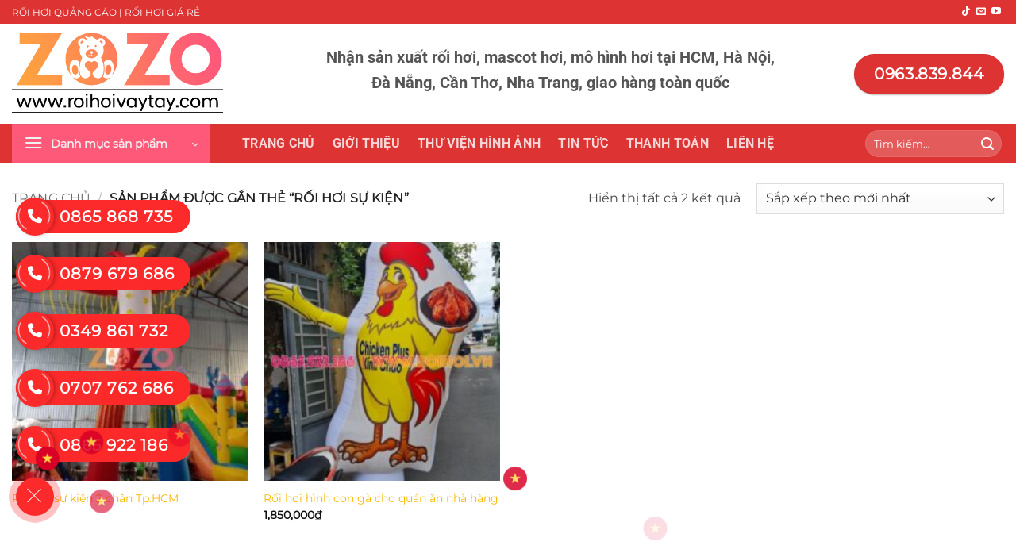

--- FILE ---
content_type: text/html; charset=UTF-8
request_url: https://roihoivaytay.com/tu-khoa-san-pham/roi-hoi-su-kien/
body_size: 20194
content:
<!DOCTYPE html>
<html lang="vi" prefix="og: https://ogp.me/ns#" class="loading-site no-js">
<head>
	<meta charset="UTF-8" />
	<link rel="profile" href="http://gmpg.org/xfn/11" />
	<link rel="pingback" href="https://roihoivaytay.com/xmlrpc.php" />

	<script>(function(html){html.className = html.className.replace(/\bno-js\b/,'js')})(document.documentElement);</script>
<meta name="viewport" content="width=device-width, initial-scale=1" />
<!-- Tối ưu hóa công cụ tìm kiếm bởi Rank Math PRO - https://rankmath.com/ -->
<title>TOP những mẫu rối hơi sự kiện hot nhất</title>
<meta name="robots" content="follow, index, max-snippet:-1, max-video-preview:-1, max-image-preview:large"/>
<link rel="canonical" href="https://roihoivaytay.com/tu-khoa-san-pham/roi-hoi-su-kien/" />
<meta property="og:locale" content="vi_VN" />
<meta property="og:type" content="article" />
<meta property="og:title" content="TOP những mẫu rối hơi sự kiện hot nhất" />
<meta property="og:url" content="https://roihoivaytay.com/tu-khoa-san-pham/roi-hoi-su-kien/" />
<meta property="og:site_name" content="Rối hơi, Rối vẫy, Người hơi trưng bày giá rẻ" />
<meta name="twitter:card" content="summary_large_image" />
<meta name="twitter:title" content="TOP những mẫu rối hơi sự kiện hot nhất" />
<meta name="twitter:label1" content="Sản phẩm" />
<meta name="twitter:data1" content="2" />
<script type="application/ld+json" class="rank-math-schema-pro">{"@context":"https://schema.org","@graph":[{"@type":"Person","@id":"https://roihoivaytay.com/#person","name":"admin"},{"@type":"WebSite","@id":"https://roihoivaytay.com/#website","url":"https://roihoivaytay.com","name":"R\u1ed1i h\u01a1i, R\u1ed1i v\u1eaby, Ng\u01b0\u1eddi h\u01a1i tr\u01b0ng b\u00e0y gi\u00e1 r\u1ebb","publisher":{"@id":"https://roihoivaytay.com/#person"},"inLanguage":"vi"},{"@type":"CollectionPage","@id":"https://roihoivaytay.com/tu-khoa-san-pham/roi-hoi-su-kien/#webpage","url":"https://roihoivaytay.com/tu-khoa-san-pham/roi-hoi-su-kien/","name":"TOP nh\u1eefng m\u1eabu r\u1ed1i h\u01a1i s\u1ef1 ki\u1ec7n hot nh\u1ea5t","isPartOf":{"@id":"https://roihoivaytay.com/#website"},"inLanguage":"vi"}]}</script>
<!-- /Plugin SEO WordPress Rank Math -->

<link rel='dns-prefetch' href='//maxcdn.bootstrapcdn.com' />
<link rel='prefetch' href='https://roihoivaytay.com/wp-content/themes/flatsome/assets/js/flatsome.js?ver=e2eddd6c228105dac048' />
<link rel='prefetch' href='https://roihoivaytay.com/wp-content/themes/flatsome/assets/js/chunk.slider.js?ver=3.20.2' />
<link rel='prefetch' href='https://roihoivaytay.com/wp-content/themes/flatsome/assets/js/chunk.popups.js?ver=3.20.2' />
<link rel='prefetch' href='https://roihoivaytay.com/wp-content/themes/flatsome/assets/js/chunk.tooltips.js?ver=3.20.2' />
<link rel='prefetch' href='https://roihoivaytay.com/wp-content/themes/flatsome/assets/js/woocommerce.js?ver=1c9be63d628ff7c3ff4c' />
<link rel="alternate" type="application/rss+xml" title="Dòng thông tin Rối hơi vẫy tay &raquo;" href="https://roihoivaytay.com/feed/" />
<link rel="alternate" type="application/rss+xml" title="Rối hơi vẫy tay &raquo; Dòng bình luận" href="https://roihoivaytay.com/comments/feed/" />
<link rel="alternate" type="application/rss+xml" title="Nguồn cấp Rối hơi vẫy tay &raquo; rối hơi sự kiện Thẻ" href="https://roihoivaytay.com/tu-khoa-san-pham/roi-hoi-su-kien/feed/" />
<style id='wp-img-auto-sizes-contain-inline-css' type='text/css'>
img:is([sizes=auto i],[sizes^="auto," i]){contain-intrinsic-size:3000px 1500px}
/*# sourceURL=wp-img-auto-sizes-contain-inline-css */
</style>
<style id='wp-block-library-inline-css' type='text/css'>
:root{--wp-block-synced-color:#7a00df;--wp-block-synced-color--rgb:122,0,223;--wp-bound-block-color:var(--wp-block-synced-color);--wp-editor-canvas-background:#ddd;--wp-admin-theme-color:#007cba;--wp-admin-theme-color--rgb:0,124,186;--wp-admin-theme-color-darker-10:#006ba1;--wp-admin-theme-color-darker-10--rgb:0,107,160.5;--wp-admin-theme-color-darker-20:#005a87;--wp-admin-theme-color-darker-20--rgb:0,90,135;--wp-admin-border-width-focus:2px}@media (min-resolution:192dpi){:root{--wp-admin-border-width-focus:1.5px}}.wp-element-button{cursor:pointer}:root .has-very-light-gray-background-color{background-color:#eee}:root .has-very-dark-gray-background-color{background-color:#313131}:root .has-very-light-gray-color{color:#eee}:root .has-very-dark-gray-color{color:#313131}:root .has-vivid-green-cyan-to-vivid-cyan-blue-gradient-background{background:linear-gradient(135deg,#00d084,#0693e3)}:root .has-purple-crush-gradient-background{background:linear-gradient(135deg,#34e2e4,#4721fb 50%,#ab1dfe)}:root .has-hazy-dawn-gradient-background{background:linear-gradient(135deg,#faaca8,#dad0ec)}:root .has-subdued-olive-gradient-background{background:linear-gradient(135deg,#fafae1,#67a671)}:root .has-atomic-cream-gradient-background{background:linear-gradient(135deg,#fdd79a,#004a59)}:root .has-nightshade-gradient-background{background:linear-gradient(135deg,#330968,#31cdcf)}:root .has-midnight-gradient-background{background:linear-gradient(135deg,#020381,#2874fc)}:root{--wp--preset--font-size--normal:16px;--wp--preset--font-size--huge:42px}.has-regular-font-size{font-size:1em}.has-larger-font-size{font-size:2.625em}.has-normal-font-size{font-size:var(--wp--preset--font-size--normal)}.has-huge-font-size{font-size:var(--wp--preset--font-size--huge)}.has-text-align-center{text-align:center}.has-text-align-left{text-align:left}.has-text-align-right{text-align:right}.has-fit-text{white-space:nowrap!important}#end-resizable-editor-section{display:none}.aligncenter{clear:both}.items-justified-left{justify-content:flex-start}.items-justified-center{justify-content:center}.items-justified-right{justify-content:flex-end}.items-justified-space-between{justify-content:space-between}.screen-reader-text{border:0;clip-path:inset(50%);height:1px;margin:-1px;overflow:hidden;padding:0;position:absolute;width:1px;word-wrap:normal!important}.screen-reader-text:focus{background-color:#ddd;clip-path:none;color:#444;display:block;font-size:1em;height:auto;left:5px;line-height:normal;padding:15px 23px 14px;text-decoration:none;top:5px;width:auto;z-index:100000}html :where(.has-border-color){border-style:solid}html :where([style*=border-top-color]){border-top-style:solid}html :where([style*=border-right-color]){border-right-style:solid}html :where([style*=border-bottom-color]){border-bottom-style:solid}html :where([style*=border-left-color]){border-left-style:solid}html :where([style*=border-width]){border-style:solid}html :where([style*=border-top-width]){border-top-style:solid}html :where([style*=border-right-width]){border-right-style:solid}html :where([style*=border-bottom-width]){border-bottom-style:solid}html :where([style*=border-left-width]){border-left-style:solid}html :where(img[class*=wp-image-]){height:auto;max-width:100%}:where(figure){margin:0 0 1em}html :where(.is-position-sticky){--wp-admin--admin-bar--position-offset:var(--wp-admin--admin-bar--height,0px)}@media screen and (max-width:600px){html :where(.is-position-sticky){--wp-admin--admin-bar--position-offset:0px}}

/*# sourceURL=wp-block-library-inline-css */
</style><link rel='stylesheet' id='wc-blocks-style-css' href='https://roihoivaytay.com/wp-content/plugins/woocommerce/assets/client/blocks/wc-blocks.css?ver=wc-10.3.7' type='text/css' media='all' />
<style id='global-styles-inline-css' type='text/css'>
:root{--wp--preset--aspect-ratio--square: 1;--wp--preset--aspect-ratio--4-3: 4/3;--wp--preset--aspect-ratio--3-4: 3/4;--wp--preset--aspect-ratio--3-2: 3/2;--wp--preset--aspect-ratio--2-3: 2/3;--wp--preset--aspect-ratio--16-9: 16/9;--wp--preset--aspect-ratio--9-16: 9/16;--wp--preset--color--black: #000000;--wp--preset--color--cyan-bluish-gray: #abb8c3;--wp--preset--color--white: #ffffff;--wp--preset--color--pale-pink: #f78da7;--wp--preset--color--vivid-red: #cf2e2e;--wp--preset--color--luminous-vivid-orange: #ff6900;--wp--preset--color--luminous-vivid-amber: #fcb900;--wp--preset--color--light-green-cyan: #7bdcb5;--wp--preset--color--vivid-green-cyan: #00d084;--wp--preset--color--pale-cyan-blue: #8ed1fc;--wp--preset--color--vivid-cyan-blue: #0693e3;--wp--preset--color--vivid-purple: #9b51e0;--wp--preset--color--primary: #f9c022;--wp--preset--color--secondary: #dd3333;--wp--preset--color--success: #c50b0b;--wp--preset--color--alert: #e22121;--wp--preset--gradient--vivid-cyan-blue-to-vivid-purple: linear-gradient(135deg,rgb(6,147,227) 0%,rgb(155,81,224) 100%);--wp--preset--gradient--light-green-cyan-to-vivid-green-cyan: linear-gradient(135deg,rgb(122,220,180) 0%,rgb(0,208,130) 100%);--wp--preset--gradient--luminous-vivid-amber-to-luminous-vivid-orange: linear-gradient(135deg,rgb(252,185,0) 0%,rgb(255,105,0) 100%);--wp--preset--gradient--luminous-vivid-orange-to-vivid-red: linear-gradient(135deg,rgb(255,105,0) 0%,rgb(207,46,46) 100%);--wp--preset--gradient--very-light-gray-to-cyan-bluish-gray: linear-gradient(135deg,rgb(238,238,238) 0%,rgb(169,184,195) 100%);--wp--preset--gradient--cool-to-warm-spectrum: linear-gradient(135deg,rgb(74,234,220) 0%,rgb(151,120,209) 20%,rgb(207,42,186) 40%,rgb(238,44,130) 60%,rgb(251,105,98) 80%,rgb(254,248,76) 100%);--wp--preset--gradient--blush-light-purple: linear-gradient(135deg,rgb(255,206,236) 0%,rgb(152,150,240) 100%);--wp--preset--gradient--blush-bordeaux: linear-gradient(135deg,rgb(254,205,165) 0%,rgb(254,45,45) 50%,rgb(107,0,62) 100%);--wp--preset--gradient--luminous-dusk: linear-gradient(135deg,rgb(255,203,112) 0%,rgb(199,81,192) 50%,rgb(65,88,208) 100%);--wp--preset--gradient--pale-ocean: linear-gradient(135deg,rgb(255,245,203) 0%,rgb(182,227,212) 50%,rgb(51,167,181) 100%);--wp--preset--gradient--electric-grass: linear-gradient(135deg,rgb(202,248,128) 0%,rgb(113,206,126) 100%);--wp--preset--gradient--midnight: linear-gradient(135deg,rgb(2,3,129) 0%,rgb(40,116,252) 100%);--wp--preset--font-size--small: 13px;--wp--preset--font-size--medium: 20px;--wp--preset--font-size--large: 36px;--wp--preset--font-size--x-large: 42px;--wp--preset--spacing--20: 0.44rem;--wp--preset--spacing--30: 0.67rem;--wp--preset--spacing--40: 1rem;--wp--preset--spacing--50: 1.5rem;--wp--preset--spacing--60: 2.25rem;--wp--preset--spacing--70: 3.38rem;--wp--preset--spacing--80: 5.06rem;--wp--preset--shadow--natural: 6px 6px 9px rgba(0, 0, 0, 0.2);--wp--preset--shadow--deep: 12px 12px 50px rgba(0, 0, 0, 0.4);--wp--preset--shadow--sharp: 6px 6px 0px rgba(0, 0, 0, 0.2);--wp--preset--shadow--outlined: 6px 6px 0px -3px rgb(255, 255, 255), 6px 6px rgb(0, 0, 0);--wp--preset--shadow--crisp: 6px 6px 0px rgb(0, 0, 0);}:where(body) { margin: 0; }.wp-site-blocks > .alignleft { float: left; margin-right: 2em; }.wp-site-blocks > .alignright { float: right; margin-left: 2em; }.wp-site-blocks > .aligncenter { justify-content: center; margin-left: auto; margin-right: auto; }:where(.is-layout-flex){gap: 0.5em;}:where(.is-layout-grid){gap: 0.5em;}.is-layout-flow > .alignleft{float: left;margin-inline-start: 0;margin-inline-end: 2em;}.is-layout-flow > .alignright{float: right;margin-inline-start: 2em;margin-inline-end: 0;}.is-layout-flow > .aligncenter{margin-left: auto !important;margin-right: auto !important;}.is-layout-constrained > .alignleft{float: left;margin-inline-start: 0;margin-inline-end: 2em;}.is-layout-constrained > .alignright{float: right;margin-inline-start: 2em;margin-inline-end: 0;}.is-layout-constrained > .aligncenter{margin-left: auto !important;margin-right: auto !important;}.is-layout-constrained > :where(:not(.alignleft):not(.alignright):not(.alignfull)){margin-left: auto !important;margin-right: auto !important;}body .is-layout-flex{display: flex;}.is-layout-flex{flex-wrap: wrap;align-items: center;}.is-layout-flex > :is(*, div){margin: 0;}body .is-layout-grid{display: grid;}.is-layout-grid > :is(*, div){margin: 0;}body{padding-top: 0px;padding-right: 0px;padding-bottom: 0px;padding-left: 0px;}a:where(:not(.wp-element-button)){text-decoration: none;}:root :where(.wp-element-button, .wp-block-button__link){background-color: #32373c;border-width: 0;color: #fff;font-family: inherit;font-size: inherit;font-style: inherit;font-weight: inherit;letter-spacing: inherit;line-height: inherit;padding-top: calc(0.667em + 2px);padding-right: calc(1.333em + 2px);padding-bottom: calc(0.667em + 2px);padding-left: calc(1.333em + 2px);text-decoration: none;text-transform: inherit;}.has-black-color{color: var(--wp--preset--color--black) !important;}.has-cyan-bluish-gray-color{color: var(--wp--preset--color--cyan-bluish-gray) !important;}.has-white-color{color: var(--wp--preset--color--white) !important;}.has-pale-pink-color{color: var(--wp--preset--color--pale-pink) !important;}.has-vivid-red-color{color: var(--wp--preset--color--vivid-red) !important;}.has-luminous-vivid-orange-color{color: var(--wp--preset--color--luminous-vivid-orange) !important;}.has-luminous-vivid-amber-color{color: var(--wp--preset--color--luminous-vivid-amber) !important;}.has-light-green-cyan-color{color: var(--wp--preset--color--light-green-cyan) !important;}.has-vivid-green-cyan-color{color: var(--wp--preset--color--vivid-green-cyan) !important;}.has-pale-cyan-blue-color{color: var(--wp--preset--color--pale-cyan-blue) !important;}.has-vivid-cyan-blue-color{color: var(--wp--preset--color--vivid-cyan-blue) !important;}.has-vivid-purple-color{color: var(--wp--preset--color--vivid-purple) !important;}.has-primary-color{color: var(--wp--preset--color--primary) !important;}.has-secondary-color{color: var(--wp--preset--color--secondary) !important;}.has-success-color{color: var(--wp--preset--color--success) !important;}.has-alert-color{color: var(--wp--preset--color--alert) !important;}.has-black-background-color{background-color: var(--wp--preset--color--black) !important;}.has-cyan-bluish-gray-background-color{background-color: var(--wp--preset--color--cyan-bluish-gray) !important;}.has-white-background-color{background-color: var(--wp--preset--color--white) !important;}.has-pale-pink-background-color{background-color: var(--wp--preset--color--pale-pink) !important;}.has-vivid-red-background-color{background-color: var(--wp--preset--color--vivid-red) !important;}.has-luminous-vivid-orange-background-color{background-color: var(--wp--preset--color--luminous-vivid-orange) !important;}.has-luminous-vivid-amber-background-color{background-color: var(--wp--preset--color--luminous-vivid-amber) !important;}.has-light-green-cyan-background-color{background-color: var(--wp--preset--color--light-green-cyan) !important;}.has-vivid-green-cyan-background-color{background-color: var(--wp--preset--color--vivid-green-cyan) !important;}.has-pale-cyan-blue-background-color{background-color: var(--wp--preset--color--pale-cyan-blue) !important;}.has-vivid-cyan-blue-background-color{background-color: var(--wp--preset--color--vivid-cyan-blue) !important;}.has-vivid-purple-background-color{background-color: var(--wp--preset--color--vivid-purple) !important;}.has-primary-background-color{background-color: var(--wp--preset--color--primary) !important;}.has-secondary-background-color{background-color: var(--wp--preset--color--secondary) !important;}.has-success-background-color{background-color: var(--wp--preset--color--success) !important;}.has-alert-background-color{background-color: var(--wp--preset--color--alert) !important;}.has-black-border-color{border-color: var(--wp--preset--color--black) !important;}.has-cyan-bluish-gray-border-color{border-color: var(--wp--preset--color--cyan-bluish-gray) !important;}.has-white-border-color{border-color: var(--wp--preset--color--white) !important;}.has-pale-pink-border-color{border-color: var(--wp--preset--color--pale-pink) !important;}.has-vivid-red-border-color{border-color: var(--wp--preset--color--vivid-red) !important;}.has-luminous-vivid-orange-border-color{border-color: var(--wp--preset--color--luminous-vivid-orange) !important;}.has-luminous-vivid-amber-border-color{border-color: var(--wp--preset--color--luminous-vivid-amber) !important;}.has-light-green-cyan-border-color{border-color: var(--wp--preset--color--light-green-cyan) !important;}.has-vivid-green-cyan-border-color{border-color: var(--wp--preset--color--vivid-green-cyan) !important;}.has-pale-cyan-blue-border-color{border-color: var(--wp--preset--color--pale-cyan-blue) !important;}.has-vivid-cyan-blue-border-color{border-color: var(--wp--preset--color--vivid-cyan-blue) !important;}.has-vivid-purple-border-color{border-color: var(--wp--preset--color--vivid-purple) !important;}.has-primary-border-color{border-color: var(--wp--preset--color--primary) !important;}.has-secondary-border-color{border-color: var(--wp--preset--color--secondary) !important;}.has-success-border-color{border-color: var(--wp--preset--color--success) !important;}.has-alert-border-color{border-color: var(--wp--preset--color--alert) !important;}.has-vivid-cyan-blue-to-vivid-purple-gradient-background{background: var(--wp--preset--gradient--vivid-cyan-blue-to-vivid-purple) !important;}.has-light-green-cyan-to-vivid-green-cyan-gradient-background{background: var(--wp--preset--gradient--light-green-cyan-to-vivid-green-cyan) !important;}.has-luminous-vivid-amber-to-luminous-vivid-orange-gradient-background{background: var(--wp--preset--gradient--luminous-vivid-amber-to-luminous-vivid-orange) !important;}.has-luminous-vivid-orange-to-vivid-red-gradient-background{background: var(--wp--preset--gradient--luminous-vivid-orange-to-vivid-red) !important;}.has-very-light-gray-to-cyan-bluish-gray-gradient-background{background: var(--wp--preset--gradient--very-light-gray-to-cyan-bluish-gray) !important;}.has-cool-to-warm-spectrum-gradient-background{background: var(--wp--preset--gradient--cool-to-warm-spectrum) !important;}.has-blush-light-purple-gradient-background{background: var(--wp--preset--gradient--blush-light-purple) !important;}.has-blush-bordeaux-gradient-background{background: var(--wp--preset--gradient--blush-bordeaux) !important;}.has-luminous-dusk-gradient-background{background: var(--wp--preset--gradient--luminous-dusk) !important;}.has-pale-ocean-gradient-background{background: var(--wp--preset--gradient--pale-ocean) !important;}.has-electric-grass-gradient-background{background: var(--wp--preset--gradient--electric-grass) !important;}.has-midnight-gradient-background{background: var(--wp--preset--gradient--midnight) !important;}.has-small-font-size{font-size: var(--wp--preset--font-size--small) !important;}.has-medium-font-size{font-size: var(--wp--preset--font-size--medium) !important;}.has-large-font-size{font-size: var(--wp--preset--font-size--large) !important;}.has-x-large-font-size{font-size: var(--wp--preset--font-size--x-large) !important;}
/*# sourceURL=global-styles-inline-css */
</style>

<style id='woocommerce-inline-inline-css' type='text/css'>
.woocommerce form .form-row .required { visibility: visible; }
/*# sourceURL=woocommerce-inline-inline-css */
</style>
<link rel='stylesheet' id='brands-styles-css' href='https://roihoivaytay.com/wp-content/plugins/woocommerce/assets/css/brands.css?ver=10.3.7' type='text/css' media='all' />
<link rel='stylesheet' id='dashicons-css' href='https://roihoivaytay.com/wp-includes/css/dashicons.min.css?ver=6.9' type='text/css' media='all' />
<link rel='stylesheet' id='flatsome-ionicons-css' href='//maxcdn.bootstrapcdn.com/font-awesome/4.7.0/css/font-awesome.min.css?ver=6.9' type='text/css' media='all' />
<link rel='stylesheet' id='flatsome-main-css' href='https://roihoivaytay.com/wp-content/themes/flatsome/assets/css/flatsome.css?ver=3.20.2' type='text/css' media='all' />
<style id='flatsome-main-inline-css' type='text/css'>
@font-face {
				font-family: "fl-icons";
				font-display: block;
				src: url(https://roihoivaytay.com/wp-content/themes/flatsome/assets/css/icons/fl-icons.eot?v=3.20.2);
				src:
					url(https://roihoivaytay.com/wp-content/themes/flatsome/assets/css/icons/fl-icons.eot#iefix?v=3.20.2) format("embedded-opentype"),
					url(https://roihoivaytay.com/wp-content/themes/flatsome/assets/css/icons/fl-icons.woff2?v=3.20.2) format("woff2"),
					url(https://roihoivaytay.com/wp-content/themes/flatsome/assets/css/icons/fl-icons.ttf?v=3.20.2) format("truetype"),
					url(https://roihoivaytay.com/wp-content/themes/flatsome/assets/css/icons/fl-icons.woff?v=3.20.2) format("woff"),
					url(https://roihoivaytay.com/wp-content/themes/flatsome/assets/css/icons/fl-icons.svg?v=3.20.2#fl-icons) format("svg");
			}
/*# sourceURL=flatsome-main-inline-css */
</style>
<link rel='stylesheet' id='flatsome-shop-css' href='https://roihoivaytay.com/wp-content/themes/flatsome/assets/css/flatsome-shop.css?ver=3.20.2' type='text/css' media='all' />
<link rel='stylesheet' id='flatsome-style-css' href='https://roihoivaytay.com/wp-content/themes/puno/style.css?ver=3.0' type='text/css' media='all' />
<script type="text/javascript" src="https://roihoivaytay.com/wp-content/plugins/foxtool/link/smooth-scroll.min.js?ver=1" id="smooth-scroll-js"></script>
<script type="text/javascript" src="https://roihoivaytay.com/wp-includes/js/jquery/jquery.min.js?ver=3.7.1" id="jquery-core-js"></script>
<script type="text/javascript" id="jquery-js-after">
/* <![CDATA[ */

            jQuery(document).ready(function($) {
                $("img").addClass("lazyload").each(function() {
                    var dataSrc = $(this).attr("src");
                    $(this).attr("data-src", dataSrc).removeAttr("src");
                });
            });
        
//# sourceURL=jquery-js-after
/* ]]> */
</script>
<script type="text/javascript" src="https://roihoivaytay.com/wp-content/plugins/foxtool/link/index.js?ver=2.5.2" id="index-ft-js"></script>
<script type="text/javascript" src="https://roihoivaytay.com/wp-content/plugins/woocommerce/assets/js/jquery-blockui/jquery.blockUI.min.js?ver=2.7.0-wc.10.3.7" id="wc-jquery-blockui-js" data-wp-strategy="defer"></script>
<script type="text/javascript" id="wc-add-to-cart-js-extra">
/* <![CDATA[ */
var wc_add_to_cart_params = {"ajax_url":"/wp-admin/admin-ajax.php","wc_ajax_url":"/?wc-ajax=%%endpoint%%","i18n_view_cart":"Xem gi\u1ecf h\u00e0ng","cart_url":"https://roihoivaytay.com/gio-hang/","is_cart":"","cart_redirect_after_add":"no"};
//# sourceURL=wc-add-to-cart-js-extra
/* ]]> */
</script>
<script type="text/javascript" src="https://roihoivaytay.com/wp-content/plugins/woocommerce/assets/js/frontend/add-to-cart.min.js?ver=10.3.7" id="wc-add-to-cart-js" defer="defer" data-wp-strategy="defer"></script>
<script type="text/javascript" src="https://roihoivaytay.com/wp-content/plugins/woocommerce/assets/js/js-cookie/js.cookie.min.js?ver=2.1.4-wc.10.3.7" id="wc-js-cookie-js" data-wp-strategy="defer"></script>
<link rel="https://api.w.org/" href="https://roihoivaytay.com/wp-json/" /><link rel="alternate" title="JSON" type="application/json" href="https://roihoivaytay.com/wp-json/wp/v2/product_tag/96" /><link rel="EditURI" type="application/rsd+xml" title="RSD" href="https://roihoivaytay.com/xmlrpc.php?rsd" />
<meta name="generator" content="WordPress 6.9" />
<!-- Google site verification - Google for WooCommerce -->
<meta name="google-site-verification" content="yiQ6ZG8_SOO_pnOUf7wIbyLDtEjWAnxDmJqss_UpAxs" />
<!-- Google tag (gtag.js) -->
<script async src="https://www.googletagmanager.com/gtag/js?id=AW-17452633328">
</script>
<script>
  window.dataLayer = window.dataLayer || [];
  function gtag(){dataLayer.push(arguments);}
  gtag('js', new Date());

  gtag('config', 'AW-17452633328');
</script>
<!-- Event snippet for Lượt nhấp vào đường liên kết ngoài conversion page
In your html page, add the snippet and call gtag_report_conversion when someone clicks on the chosen link or button. -->
<script>
function gtag_report_conversion(url) {
  var callback = function () {
    if (typeof(url) != 'undefined') {
      window.location = url;
    }
  };
  gtag('event', 'conversion', {
      'send_to': 'AW-17452633328/jg4KCKzmmoIbEPCZiIJB',
      'value': 1.0,
      'currency': 'VND',
      'event_callback': callback
  });
  return false;
}
</script>
	<noscript><style>.woocommerce-product-gallery{ opacity: 1 !important; }</style></noscript>
	<link rel="icon" href="https://roihoivaytay.com/wp-content/uploads/cropped-197473-32x32.png" sizes="32x32" />
<link rel="icon" href="https://roihoivaytay.com/wp-content/uploads/cropped-197473-192x192.png" sizes="192x192" />
<link rel="apple-touch-icon" href="https://roihoivaytay.com/wp-content/uploads/cropped-197473-180x180.png" />
<meta name="msapplication-TileImage" content="https://roihoivaytay.com/wp-content/uploads/cropped-197473-270x270.png" />
<style id="custom-css" type="text/css">:root {--primary-color: #f9c022;--fs-color-primary: #f9c022;--fs-color-secondary: #dd3333;--fs-color-success: #c50b0b;--fs-color-alert: #e22121;--fs-color-base: #4a4a4a;--fs-experimental-link-color: #f9b805;--fs-experimental-link-color-hover: #111;}.tooltipster-base {--tooltip-color: #fff;--tooltip-bg-color: #000;}.off-canvas-right .mfp-content, .off-canvas-left .mfp-content {--drawer-width: 300px;}.off-canvas .mfp-content.off-canvas-cart {--drawer-width: 360px;}.container-width, .full-width .ubermenu-nav, .container, .row{max-width: 1370px}.row.row-collapse{max-width: 1340px}.row.row-small{max-width: 1362.5px}.row.row-large{max-width: 1400px}.header-main{height: 126px}#logo img{max-height: 126px}#logo{width:266px;}#logo img{padding:2px 0;}.header-bottom{min-height: 31px}.header-top{min-height: 30px}.transparent .header-main{height: 90px}.transparent #logo img{max-height: 90px}.has-transparent + .page-title:first-of-type,.has-transparent + #main > .page-title,.has-transparent + #main > div > .page-title,.has-transparent + #main .page-header-wrapper:first-of-type .page-title{padding-top: 170px;}.header.show-on-scroll,.stuck .header-main{height:70px!important}.stuck #logo img{max-height: 70px!important}.header-bottom {background-color: #dd3333}.header-main .nav > li > a{line-height: 16px }.stuck .header-main .nav > li > a{line-height: 50px }.header-bottom-nav > li > a{line-height: 16px }@media (max-width: 549px) {.header-main{height: 70px}#logo img{max-height: 70px}}.header-top{background-color:#dd3333!important;}body{font-size: 100%;}@media screen and (max-width: 549px){body{font-size: 100%;}}body{font-family: Montserrat, sans-serif;}body {font-weight: 400;font-style: normal;}.nav > li > a {font-family: Roboto, sans-serif;}.mobile-sidebar-levels-2 .nav > li > ul > li > a {font-family: Roboto, sans-serif;}.nav > li > a,.mobile-sidebar-levels-2 .nav > li > ul > li > a {font-weight: 700;font-style: normal;}h1,h2,h3,h4,h5,h6,.heading-font, .off-canvas-center .nav-sidebar.nav-vertical > li > a{font-family: Roboto, sans-serif;}h1,h2,h3,h4,h5,h6,.heading-font,.banner h1,.banner h2 {font-weight: 700;font-style: normal;}.alt-font{font-family: "Dancing Script", sans-serif;}.alt-font {font-weight: 400!important;font-style: normal!important;}.has-equal-box-heights .box-image {padding-top: 101%;}@media screen and (min-width: 550px){.products .box-vertical .box-image{min-width: 247px!important;width: 247px!important;}}.header-main .social-icons,.header-main .cart-icon strong,.header-main .menu-title,.header-main .header-button > .button.is-outline,.header-main .nav > li > a > i:not(.icon-angle-down){color: #f9c022!important;}.header-main .header-button > .button.is-outline,.header-main .cart-icon strong:after,.header-main .cart-icon strong{border-color: #f9c022!important;}.header-main .header-button > .button:not(.is-outline){background-color: #f9c022!important;}.header-main .current-dropdown .cart-icon strong,.header-main .header-button > .button:hover,.header-main .header-button > .button:hover i,.header-main .header-button > .button:hover span{color:#FFF!important;}.header-main .menu-title:hover,.header-main .social-icons a:hover,.header-main .header-button > .button.is-outline:hover,.header-main .nav > li > a:hover > i:not(.icon-angle-down){color: #f9c022!important;}.header-main .current-dropdown .cart-icon strong,.header-main .header-button > .button:hover{background-color: #f9c022!important;}.header-main .current-dropdown .cart-icon strong:after,.header-main .current-dropdown .cart-icon strong,.header-main .header-button > .button:hover{border-color: #f9c022!important;}.header-vertical-menu__opener{background-color: #ff597a}.nav-vertical-fly-out > li + li {border-top-width: 1px; border-top-style: solid;}/* Custom CSS *//* --- Fix cho giao diện Flatsome: giữ nguyên bố cục, không rớt dòng --- */.contact-group .button-action-group {position: absolute;min-width: 240px; /* tăng thêm một chút để đủ chỗ cho text dài */margin-bottom: 20px;bottom: 100%;}.contact-group .button-action-group a {display: flex;align-items: center;justify-content: flex-start;white-space: nowrap; /* ✅ không cho rớt dòng */gap: 8px; /* tạo khoảng cách đều giữa icon và số */padding: 8px 20px 8px 55px;background: var(--background);color: var(--color-text);font-size: 18px;font-weight: bold;border-radius: 30px;letter-spacing: 0.5px;animation: fadeup 1s cubic-bezier(0.24, 0, 0.38, 1);animation-fill-mode: forwards;box-sizing: border-box;}.contact-group .button-action-group a i {min-width: 36px; /* cố định icon để text không bị lệch */text-align: center;font-size: 18px;line-height: 1;}/* Tùy chỉnh responsive cho mobile */@media (max-width: 767px) {.contact-group .button-action-group {min-width: 200px;}.contact-group .button-action-group a {font-size: 16px;padding: 8px 15px 8px 50px;}}.label-new.menu-item > a:after{content:"Mới";}.label-hot.menu-item > a:after{content:"Nổi bật";}.label-sale.menu-item > a:after{content:"Giảm giá";}.label-popular.menu-item > a:after{content:"Phổ biến";}</style>		<style type="text/css" id="wp-custom-css">
			
.nav-dropdown-has-border .nav-dropdown {
    border: 2px solid #bb1500;
		background: #127aa0e0;
		width: max-content;}
.nav-dropdown-default {
    padding: 5px;
}

.nav-dropdown-default .nav-column li>a, .nav-dropdown.nav-dropdown-default>li>a {
    padding-left: 0;
    padding-right: 0;
    margin: 0 10px;
    border-bottom: 1px solid #ececec;
    color: #fff;
}
.nav-dropdown-has-arrow li.has-dropdown:after {
    border-color: rgba(221,221,221,0);
		border-bottom-color: #bb1500;}
.widget-title::before {
    content: '';
    width: 40px;
		height: 30px;
		margin-top: -5px;
		margin-left: -3px
;
    background: url(https://roihoivaytay.com/wp-content/uploads/icon-1.png) no-repeat 0 0;
    background-size: 28px; 
}

.widget ul {
    margin-top: -10px;
    border: 1px solid #bb1500;
    padding: 10px;
}
::marker {
    color: #bb1500;
}
.widget-title{
font-size: 24px;
    display: -webkit-box;
    display: -ms-flexbox;
    display: flex;
    color: #fff;
		background:linear-gradient(to right,rgb(129 0 0 / 10%),rgb(254 165 0 / 15%)),linear-gradient(103deg,#ffa041 7.65%,#ff597a);
		width: 100%;
		padding: 12px;
    text-transform: uppercase;
    position: relative;
}

.widget .is-divider {
display:none;
}
.row-large>.flickity-viewport>.flickity-slider>.col, .row-large>.col {
    padding: 10px;
    margin-bottom: 0;
}
.uppercase, h6, th, span.widget-title {
    line-height: 22px;
    letter-spacing: .01em;
    text-transform: uppercase;
}
.col-divided {
    padding-right: 0px;
    border-right: 1px solid #ececec;
}
li {
    margin-left: 20px;
}
.header-main .header-button > .button:not(.is-outline) {
    background-color: #dd3333!important;}		</style>
		<style id="kirki-inline-styles">/* cyrillic-ext */
@font-face {
  font-family: 'Roboto';
  font-style: normal;
  font-weight: 700;
  font-stretch: 100%;
  font-display: swap;
  src: url(https://roihoivaytay.com/wp-content/fonts/roboto/KFOMCnqEu92Fr1ME7kSn66aGLdTylUAMQXC89YmC2DPNWuYjalmZiArmlw.woff2) format('woff2');
  unicode-range: U+0460-052F, U+1C80-1C8A, U+20B4, U+2DE0-2DFF, U+A640-A69F, U+FE2E-FE2F;
}
/* cyrillic */
@font-face {
  font-family: 'Roboto';
  font-style: normal;
  font-weight: 700;
  font-stretch: 100%;
  font-display: swap;
  src: url(https://roihoivaytay.com/wp-content/fonts/roboto/KFOMCnqEu92Fr1ME7kSn66aGLdTylUAMQXC89YmC2DPNWuYjalmQiArmlw.woff2) format('woff2');
  unicode-range: U+0301, U+0400-045F, U+0490-0491, U+04B0-04B1, U+2116;
}
/* greek-ext */
@font-face {
  font-family: 'Roboto';
  font-style: normal;
  font-weight: 700;
  font-stretch: 100%;
  font-display: swap;
  src: url(https://roihoivaytay.com/wp-content/fonts/roboto/KFOMCnqEu92Fr1ME7kSn66aGLdTylUAMQXC89YmC2DPNWuYjalmYiArmlw.woff2) format('woff2');
  unicode-range: U+1F00-1FFF;
}
/* greek */
@font-face {
  font-family: 'Roboto';
  font-style: normal;
  font-weight: 700;
  font-stretch: 100%;
  font-display: swap;
  src: url(https://roihoivaytay.com/wp-content/fonts/roboto/KFOMCnqEu92Fr1ME7kSn66aGLdTylUAMQXC89YmC2DPNWuYjalmXiArmlw.woff2) format('woff2');
  unicode-range: U+0370-0377, U+037A-037F, U+0384-038A, U+038C, U+038E-03A1, U+03A3-03FF;
}
/* math */
@font-face {
  font-family: 'Roboto';
  font-style: normal;
  font-weight: 700;
  font-stretch: 100%;
  font-display: swap;
  src: url(https://roihoivaytay.com/wp-content/fonts/roboto/KFOMCnqEu92Fr1ME7kSn66aGLdTylUAMQXC89YmC2DPNWuYjalnoiArmlw.woff2) format('woff2');
  unicode-range: U+0302-0303, U+0305, U+0307-0308, U+0310, U+0312, U+0315, U+031A, U+0326-0327, U+032C, U+032F-0330, U+0332-0333, U+0338, U+033A, U+0346, U+034D, U+0391-03A1, U+03A3-03A9, U+03B1-03C9, U+03D1, U+03D5-03D6, U+03F0-03F1, U+03F4-03F5, U+2016-2017, U+2034-2038, U+203C, U+2040, U+2043, U+2047, U+2050, U+2057, U+205F, U+2070-2071, U+2074-208E, U+2090-209C, U+20D0-20DC, U+20E1, U+20E5-20EF, U+2100-2112, U+2114-2115, U+2117-2121, U+2123-214F, U+2190, U+2192, U+2194-21AE, U+21B0-21E5, U+21F1-21F2, U+21F4-2211, U+2213-2214, U+2216-22FF, U+2308-230B, U+2310, U+2319, U+231C-2321, U+2336-237A, U+237C, U+2395, U+239B-23B7, U+23D0, U+23DC-23E1, U+2474-2475, U+25AF, U+25B3, U+25B7, U+25BD, U+25C1, U+25CA, U+25CC, U+25FB, U+266D-266F, U+27C0-27FF, U+2900-2AFF, U+2B0E-2B11, U+2B30-2B4C, U+2BFE, U+3030, U+FF5B, U+FF5D, U+1D400-1D7FF, U+1EE00-1EEFF;
}
/* symbols */
@font-face {
  font-family: 'Roboto';
  font-style: normal;
  font-weight: 700;
  font-stretch: 100%;
  font-display: swap;
  src: url(https://roihoivaytay.com/wp-content/fonts/roboto/KFOMCnqEu92Fr1ME7kSn66aGLdTylUAMQXC89YmC2DPNWuYjaln6iArmlw.woff2) format('woff2');
  unicode-range: U+0001-000C, U+000E-001F, U+007F-009F, U+20DD-20E0, U+20E2-20E4, U+2150-218F, U+2190, U+2192, U+2194-2199, U+21AF, U+21E6-21F0, U+21F3, U+2218-2219, U+2299, U+22C4-22C6, U+2300-243F, U+2440-244A, U+2460-24FF, U+25A0-27BF, U+2800-28FF, U+2921-2922, U+2981, U+29BF, U+29EB, U+2B00-2BFF, U+4DC0-4DFF, U+FFF9-FFFB, U+10140-1018E, U+10190-1019C, U+101A0, U+101D0-101FD, U+102E0-102FB, U+10E60-10E7E, U+1D2C0-1D2D3, U+1D2E0-1D37F, U+1F000-1F0FF, U+1F100-1F1AD, U+1F1E6-1F1FF, U+1F30D-1F30F, U+1F315, U+1F31C, U+1F31E, U+1F320-1F32C, U+1F336, U+1F378, U+1F37D, U+1F382, U+1F393-1F39F, U+1F3A7-1F3A8, U+1F3AC-1F3AF, U+1F3C2, U+1F3C4-1F3C6, U+1F3CA-1F3CE, U+1F3D4-1F3E0, U+1F3ED, U+1F3F1-1F3F3, U+1F3F5-1F3F7, U+1F408, U+1F415, U+1F41F, U+1F426, U+1F43F, U+1F441-1F442, U+1F444, U+1F446-1F449, U+1F44C-1F44E, U+1F453, U+1F46A, U+1F47D, U+1F4A3, U+1F4B0, U+1F4B3, U+1F4B9, U+1F4BB, U+1F4BF, U+1F4C8-1F4CB, U+1F4D6, U+1F4DA, U+1F4DF, U+1F4E3-1F4E6, U+1F4EA-1F4ED, U+1F4F7, U+1F4F9-1F4FB, U+1F4FD-1F4FE, U+1F503, U+1F507-1F50B, U+1F50D, U+1F512-1F513, U+1F53E-1F54A, U+1F54F-1F5FA, U+1F610, U+1F650-1F67F, U+1F687, U+1F68D, U+1F691, U+1F694, U+1F698, U+1F6AD, U+1F6B2, U+1F6B9-1F6BA, U+1F6BC, U+1F6C6-1F6CF, U+1F6D3-1F6D7, U+1F6E0-1F6EA, U+1F6F0-1F6F3, U+1F6F7-1F6FC, U+1F700-1F7FF, U+1F800-1F80B, U+1F810-1F847, U+1F850-1F859, U+1F860-1F887, U+1F890-1F8AD, U+1F8B0-1F8BB, U+1F8C0-1F8C1, U+1F900-1F90B, U+1F93B, U+1F946, U+1F984, U+1F996, U+1F9E9, U+1FA00-1FA6F, U+1FA70-1FA7C, U+1FA80-1FA89, U+1FA8F-1FAC6, U+1FACE-1FADC, U+1FADF-1FAE9, U+1FAF0-1FAF8, U+1FB00-1FBFF;
}
/* vietnamese */
@font-face {
  font-family: 'Roboto';
  font-style: normal;
  font-weight: 700;
  font-stretch: 100%;
  font-display: swap;
  src: url(https://roihoivaytay.com/wp-content/fonts/roboto/KFOMCnqEu92Fr1ME7kSn66aGLdTylUAMQXC89YmC2DPNWuYjalmbiArmlw.woff2) format('woff2');
  unicode-range: U+0102-0103, U+0110-0111, U+0128-0129, U+0168-0169, U+01A0-01A1, U+01AF-01B0, U+0300-0301, U+0303-0304, U+0308-0309, U+0323, U+0329, U+1EA0-1EF9, U+20AB;
}
/* latin-ext */
@font-face {
  font-family: 'Roboto';
  font-style: normal;
  font-weight: 700;
  font-stretch: 100%;
  font-display: swap;
  src: url(https://roihoivaytay.com/wp-content/fonts/roboto/KFOMCnqEu92Fr1ME7kSn66aGLdTylUAMQXC89YmC2DPNWuYjalmaiArmlw.woff2) format('woff2');
  unicode-range: U+0100-02BA, U+02BD-02C5, U+02C7-02CC, U+02CE-02D7, U+02DD-02FF, U+0304, U+0308, U+0329, U+1D00-1DBF, U+1E00-1E9F, U+1EF2-1EFF, U+2020, U+20A0-20AB, U+20AD-20C0, U+2113, U+2C60-2C7F, U+A720-A7FF;
}
/* latin */
@font-face {
  font-family: 'Roboto';
  font-style: normal;
  font-weight: 700;
  font-stretch: 100%;
  font-display: swap;
  src: url(https://roihoivaytay.com/wp-content/fonts/roboto/KFOMCnqEu92Fr1ME7kSn66aGLdTylUAMQXC89YmC2DPNWuYjalmUiAo.woff2) format('woff2');
  unicode-range: U+0000-00FF, U+0131, U+0152-0153, U+02BB-02BC, U+02C6, U+02DA, U+02DC, U+0304, U+0308, U+0329, U+2000-206F, U+20AC, U+2122, U+2191, U+2193, U+2212, U+2215, U+FEFF, U+FFFD;
}/* cyrillic-ext */
@font-face {
  font-family: 'Montserrat';
  font-style: normal;
  font-weight: 400;
  font-display: swap;
  src: url(https://roihoivaytay.com/wp-content/fonts/montserrat/JTUHjIg1_i6t8kCHKm4532VJOt5-QNFgpCtr6Hw0aXpsog.woff2) format('woff2');
  unicode-range: U+0460-052F, U+1C80-1C8A, U+20B4, U+2DE0-2DFF, U+A640-A69F, U+FE2E-FE2F;
}
/* cyrillic */
@font-face {
  font-family: 'Montserrat';
  font-style: normal;
  font-weight: 400;
  font-display: swap;
  src: url(https://roihoivaytay.com/wp-content/fonts/montserrat/JTUHjIg1_i6t8kCHKm4532VJOt5-QNFgpCtr6Hw9aXpsog.woff2) format('woff2');
  unicode-range: U+0301, U+0400-045F, U+0490-0491, U+04B0-04B1, U+2116;
}
/* vietnamese */
@font-face {
  font-family: 'Montserrat';
  font-style: normal;
  font-weight: 400;
  font-display: swap;
  src: url(https://roihoivaytay.com/wp-content/fonts/montserrat/JTUHjIg1_i6t8kCHKm4532VJOt5-QNFgpCtr6Hw2aXpsog.woff2) format('woff2');
  unicode-range: U+0102-0103, U+0110-0111, U+0128-0129, U+0168-0169, U+01A0-01A1, U+01AF-01B0, U+0300-0301, U+0303-0304, U+0308-0309, U+0323, U+0329, U+1EA0-1EF9, U+20AB;
}
/* latin-ext */
@font-face {
  font-family: 'Montserrat';
  font-style: normal;
  font-weight: 400;
  font-display: swap;
  src: url(https://roihoivaytay.com/wp-content/fonts/montserrat/JTUHjIg1_i6t8kCHKm4532VJOt5-QNFgpCtr6Hw3aXpsog.woff2) format('woff2');
  unicode-range: U+0100-02BA, U+02BD-02C5, U+02C7-02CC, U+02CE-02D7, U+02DD-02FF, U+0304, U+0308, U+0329, U+1D00-1DBF, U+1E00-1E9F, U+1EF2-1EFF, U+2020, U+20A0-20AB, U+20AD-20C0, U+2113, U+2C60-2C7F, U+A720-A7FF;
}
/* latin */
@font-face {
  font-family: 'Montserrat';
  font-style: normal;
  font-weight: 400;
  font-display: swap;
  src: url(https://roihoivaytay.com/wp-content/fonts/montserrat/JTUHjIg1_i6t8kCHKm4532VJOt5-QNFgpCtr6Hw5aXo.woff2) format('woff2');
  unicode-range: U+0000-00FF, U+0131, U+0152-0153, U+02BB-02BC, U+02C6, U+02DA, U+02DC, U+0304, U+0308, U+0329, U+2000-206F, U+20AC, U+2122, U+2191, U+2193, U+2212, U+2215, U+FEFF, U+FFFD;
}/* vietnamese */
@font-face {
  font-family: 'Dancing Script';
  font-style: normal;
  font-weight: 400;
  font-display: swap;
  src: url(https://roihoivaytay.com/wp-content/fonts/dancing-script/If2cXTr6YS-zF4S-kcSWSVi_sxjsohD9F50Ruu7BMSo3Rep8ltA.woff2) format('woff2');
  unicode-range: U+0102-0103, U+0110-0111, U+0128-0129, U+0168-0169, U+01A0-01A1, U+01AF-01B0, U+0300-0301, U+0303-0304, U+0308-0309, U+0323, U+0329, U+1EA0-1EF9, U+20AB;
}
/* latin-ext */
@font-face {
  font-family: 'Dancing Script';
  font-style: normal;
  font-weight: 400;
  font-display: swap;
  src: url(https://roihoivaytay.com/wp-content/fonts/dancing-script/If2cXTr6YS-zF4S-kcSWSVi_sxjsohD9F50Ruu7BMSo3ROp8ltA.woff2) format('woff2');
  unicode-range: U+0100-02BA, U+02BD-02C5, U+02C7-02CC, U+02CE-02D7, U+02DD-02FF, U+0304, U+0308, U+0329, U+1D00-1DBF, U+1E00-1E9F, U+1EF2-1EFF, U+2020, U+20A0-20AB, U+20AD-20C0, U+2113, U+2C60-2C7F, U+A720-A7FF;
}
/* latin */
@font-face {
  font-family: 'Dancing Script';
  font-style: normal;
  font-weight: 400;
  font-display: swap;
  src: url(https://roihoivaytay.com/wp-content/fonts/dancing-script/If2cXTr6YS-zF4S-kcSWSVi_sxjsohD9F50Ruu7BMSo3Sup8.woff2) format('woff2');
  unicode-range: U+0000-00FF, U+0131, U+0152-0153, U+02BB-02BC, U+02C6, U+02DA, U+02DC, U+0304, U+0308, U+0329, U+2000-206F, U+20AC, U+2122, U+2191, U+2193, U+2212, U+2215, U+FEFF, U+FFFD;
}</style></head>

<body class="archive tax-product_tag term-roi-hoi-su-kien term-96 wp-theme-flatsome wp-child-theme-puno theme-flatsome woocommerce woocommerce-page woocommerce-no-js full-width lightbox nav-dropdown-has-arrow nav-dropdown-has-shadow nav-dropdown-has-border">


<a class="skip-link screen-reader-text" href="#main">Bỏ qua nội dung</a>

<div id="wrapper">

	
	<header id="header" class="header ">
		<div class="header-wrapper">
			<div id="top-bar" class="header-top hide-for-sticky nav-dark">
    <div class="flex-row container">
      <div class="flex-col hide-for-medium flex-left">
          <ul class="nav nav-left medium-nav-center nav-small  nav-divided">
              <li class="html custom html_topbar_left">RỐI HƠI QUẢNG CÁO | RỐI HƠI GIÁ RẺ
</li>          </ul>
      </div>

      <div class="flex-col hide-for-medium flex-center">
          <ul class="nav nav-center nav-small  nav-divided">
                        </ul>
      </div>

      <div class="flex-col hide-for-medium flex-right">
         <ul class="nav top-bar-nav nav-right nav-small  nav-divided">
              <li class="html header-social-icons ml-0">
	<div class="social-icons follow-icons" ><a href="https://www.tiktok.com/@roihoi0865922186" target="_blank" data-label="TikTok" class="icon plain tooltip tiktok" title="Theo dõi trên TikTok" aria-label="Theo dõi trên TikTok" rel="noopener nofollow"><i class="icon-tiktok" aria-hidden="true"></i></a><a href="mailto:your@email" data-label="E-mail" target="_blank" class="icon plain tooltip email" title="Gửi email cho chúng tôi" aria-label="Gửi email cho chúng tôi" rel="nofollow noopener"><i class="icon-envelop" aria-hidden="true"></i></a><a href="https://www.youtube.com/channel/UCzqysliF7I6ZKt3EJdYFhng" data-label="YouTube" target="_blank" class="icon plain tooltip youtube" title="Theo dõi trên YouTube" aria-label="Theo dõi trên YouTube" rel="noopener nofollow"><i class="icon-youtube" aria-hidden="true"></i></a></div></li>
          </ul>
      </div>

            <div class="flex-col show-for-medium flex-grow">
          <ul class="nav nav-center nav-small mobile-nav  nav-divided">
              <li class="html custom html_topbar_left">RỐI HƠI QUẢNG CÁO | RỐI HƠI GIÁ RẺ
</li>          </ul>
      </div>
      
    </div>
</div>
<div id="masthead" class="header-main hide-for-sticky">
      <div class="header-inner flex-row container logo-left medium-logo-center" role="navigation">

          <!-- Logo -->
          <div id="logo" class="flex-col logo">
            
<!-- Header logo -->
<a href="https://roihoivaytay.com/" title="Rối hơi vẫy tay - Rối hơi, Rối vẫy, Người hơi trưng bày giá rẻ" rel="home">
		<img width="500" height="195" src="https://roihoivaytay.com/wp-content/uploads/logo.png" class="header_logo header-logo" alt="Rối hơi vẫy tay"/><img  width="500" height="195" src="https://roihoivaytay.com/wp-content/uploads/logo.png" class="header-logo-dark" alt="Rối hơi vẫy tay"/></a>
          </div>

          <!-- Mobile Left Elements -->
          <div class="flex-col show-for-medium flex-left">
            <ul class="mobile-nav nav nav-left ">
              <li class="nav-icon has-icon">
			<a href="#" class="is-small" data-open="#main-menu" data-pos="left" data-bg="main-menu-overlay" role="button" aria-label="Menu" aria-controls="main-menu" aria-expanded="false" aria-haspopup="dialog" data-flatsome-role-button>
			<i class="icon-menu" aria-hidden="true"></i>					</a>
	</li>
            </ul>
          </div>

          <!-- Left Elements -->
          <div class="flex-col hide-for-medium flex-left
            flex-grow">
            <ul class="header-nav header-nav-main nav nav-left  nav-line-bottom nav-size-large nav-spacing-large nav-uppercase" >
              <li class="header-block"><div class="header-block-block-1"><div class="row row-collapse row-full-width align-center"  id="row-1187136494">


	<div id="col-232222028" class="col medium-9 small-12 large-9"  >
				<div class="col-inner text-center"  >
			
			

<h3>Nhận sản xuất rối hơi, mascot hơi, mô hình hơi tại HCM, Hà Nội, Đà Nẵng, Cần Thơ, Nha Trang, giao hàng toàn quốc</h3>

		</div>
					</div>

	

</div></div></li>            </ul>
          </div>

          <!-- Right Elements -->
          <div class="flex-col hide-for-medium flex-right">
            <ul class="header-nav header-nav-main nav nav-right  nav-line-bottom nav-size-large nav-spacing-large nav-uppercase">
              <li class="html header-button-1">
	<div class="header-button">
		<a href="tel:0963839844" class="button success is-xlarge box-shadow-1" style="border-radius:99px;">
		<span>0963.839.844</span>
	</a>
	</div>
</li>
            </ul>
          </div>

          <!-- Mobile Right Elements -->
          <div class="flex-col show-for-medium flex-right">
            <ul class="mobile-nav nav nav-right ">
              <li class="cart-item has-icon">


		<a href="https://roihoivaytay.com/gio-hang/" class="header-cart-link nav-top-link is-small off-canvas-toggle" title="Giỏ hàng" aria-label="Xem giỏ hàng" aria-expanded="false" aria-haspopup="dialog" role="button" data-open="#cart-popup" data-class="off-canvas-cart" data-pos="right" aria-controls="cart-popup" data-flatsome-role-button>

    <span class="cart-icon image-icon">
    <strong>0</strong>
  </span>
  </a>


  <!-- Cart Sidebar Popup -->
  <div id="cart-popup" class="mfp-hide">
  <div class="cart-popup-inner inner-padding cart-popup-inner--sticky">
      <div class="cart-popup-title text-center">
          <span class="heading-font uppercase">Giỏ hàng</span>
          <div class="is-divider"></div>
      </div>
	  <div class="widget_shopping_cart">
		  <div class="widget_shopping_cart_content">
			  

	<div class="ux-mini-cart-empty flex flex-row-col text-center pt pb">
				<div class="ux-mini-cart-empty-icon">
			<svg aria-hidden="true" xmlns="http://www.w3.org/2000/svg" viewBox="0 0 17 19" style="opacity:.1;height:80px;">
				<path d="M8.5 0C6.7 0 5.3 1.2 5.3 2.7v2H2.1c-.3 0-.6.3-.7.7L0 18.2c0 .4.2.8.6.8h15.7c.4 0 .7-.3.7-.7v-.1L15.6 5.4c0-.3-.3-.6-.7-.6h-3.2v-2c0-1.6-1.4-2.8-3.2-2.8zM6.7 2.7c0-.8.8-1.4 1.8-1.4s1.8.6 1.8 1.4v2H6.7v-2zm7.5 3.4 1.3 11.5h-14L2.8 6.1h2.5v1.4c0 .4.3.7.7.7.4 0 .7-.3.7-.7V6.1h3.5v1.4c0 .4.3.7.7.7s.7-.3.7-.7V6.1h2.6z" fill-rule="evenodd" clip-rule="evenodd" fill="currentColor"></path>
			</svg>
		</div>
				<p class="woocommerce-mini-cart__empty-message empty">Chưa có sản phẩm trong giỏ hàng.</p>
					<p class="return-to-shop">
				<a class="button primary wc-backward" href="https://roihoivaytay.com/san-pham/">
					Quay trở lại cửa hàng				</a>
			</p>
				</div>


		  </div>
	  </div>
               </div>
  </div>

</li>
            </ul>
          </div>

      </div>

            <div class="container"><div class="top-divider full-width"></div></div>
      </div>
<div id="wide-nav" class="header-bottom wide-nav hide-for-sticky nav-dark flex-has-center hide-for-medium">
    <div class="flex-row container">

                        <div class="flex-col hide-for-medium flex-left">
                <ul class="nav header-nav header-bottom-nav nav-left  nav-size-large nav-spacing-large nav-uppercase">
                    
<li class="header-vertical-menu">
	<div class="header-vertical-menu__opener dark" tabindex="0" role="button" aria-expanded="false" aria-haspopup="menu" data-flatsome-role-button>
					<span class="header-vertical-menu__icon">
				<i class="icon-menu" aria-hidden="true"></i>			</span>
				<span class="header-vertical-menu__title">
						Danh mục sản phẩm		</span>
		<i class="icon-angle-down" aria-hidden="true"></i>	</div>
	<div class="header-vertical-menu__fly-out has-shadow">
		<div class="menu-danh-muc-san-pham-container"><ul id="menu-danh-muc-san-pham" class="ux-nav-vertical-menu nav-vertical-fly-out"><li id="menu-item-1086" class="menu-item menu-item-type-taxonomy menu-item-object-product_cat menu-item-1086 menu-item-design-default has-icon-left"><a href="https://roihoivaytay.com/roi-hoi-trung-bay/" class="nav-top-link"><img class="ux-menu-icon" width="20" height="20" src="https://roihoivaytay.com/wp-content/uploads/icon-1.png" alt="" />Rối hơi trưng bày</a></li>
<li id="menu-item-587" class="menu-item menu-item-type-taxonomy menu-item-object-product_cat menu-item-587 menu-item-design-default has-icon-left"><a href="https://roihoivaytay.com/roi-hoi-vay-tay/" class="nav-top-link"><img class="ux-menu-icon" width="20" height="20" src="https://roihoivaytay.com/wp-content/uploads/icon-1.png" alt="" />Rối hơi vẫy tay</a></li>
<li id="menu-item-1082" class="menu-item menu-item-type-taxonomy menu-item-object-product_cat menu-item-1082 menu-item-design-default has-icon-left"><a href="https://roihoivaytay.com/nguoi-hoi-trung-bay/" class="nav-top-link"><img class="ux-menu-icon" width="20" height="20" src="https://roihoivaytay.com/wp-content/uploads/icon-1.png" alt="" />Người hơi trưng bày</a></li>
<li id="menu-item-1084" class="menu-item menu-item-type-taxonomy menu-item-object-product_cat menu-item-1084 menu-item-design-default has-icon-left"><a href="https://roihoivaytay.com/roi-hoi-meo-may-man/" class="nav-top-link"><img class="ux-menu-icon" width="20" height="20" src="https://roihoivaytay.com/wp-content/uploads/icon-1.png" alt="" />Rối hơi mèo may mắn</a></li>
<li id="menu-item-1085" class="menu-item menu-item-type-taxonomy menu-item-object-product_cat menu-item-1085 menu-item-design-default has-icon-left"><a href="https://roihoivaytay.com/roi-hoi-than-tai/" class="nav-top-link"><img class="ux-menu-icon" width="20" height="20" src="https://roihoivaytay.com/wp-content/uploads/icon-1.png" alt="" />Rối hơi thần tài</a></li>
<li id="menu-item-1083" class="menu-item menu-item-type-taxonomy menu-item-object-product_cat menu-item-1083 menu-item-design-default has-icon-left"><a href="https://roihoivaytay.com/roi-hoi-cho-thue/" class="nav-top-link"><img class="ux-menu-icon" width="20" height="20" src="https://roihoivaytay.com/wp-content/uploads/icon-1.png" alt="" />Rối hơi cho thuê</a></li>
<li id="menu-item-1081" class="menu-item menu-item-type-taxonomy menu-item-object-product_cat menu-item-1081 menu-item-design-default has-icon-left"><a href="https://roihoivaytay.com/cong-hoi-khai-truong/" class="nav-top-link"><img class="ux-menu-icon" width="20" height="20" src="https://roihoivaytay.com/wp-content/uploads/icon-1.png" alt="" />Cổng hơi khai trương</a></li>
<li id="menu-item-1325" class="menu-item menu-item-type-taxonomy menu-item-object-product_cat menu-item-1325 menu-item-design-default has-icon-left"><a href="https://roihoivaytay.com/mascot-hoi/" class="nav-top-link"><img class="ux-menu-icon" width="20" height="20" src="https://roihoivaytay.com/wp-content/uploads/icon-1.png" alt="" />MASCOT HƠI</a></li>
<li id="menu-item-1901" class="menu-item menu-item-type-taxonomy menu-item-object-product_cat menu-item-1901 menu-item-design-default has-icon-left"><a href="https://roihoivaytay.com/mascot-bong/" class="nav-top-link"><img class="ux-menu-icon" width="20" height="20" src="https://roihoivaytay.com/wp-content/uploads/icon-1.png" alt="" />Mascot bông</a></li>
<li id="menu-item-2577" class="menu-item menu-item-type-taxonomy menu-item-object-product_cat menu-item-2577 menu-item-design-default has-icon-left"><a href="https://roihoivaytay.com/thu-bong-hot/" class="nav-top-link"><img class="ux-menu-icon" width="20" height="20" src="https://roihoivaytay.com/wp-content/uploads/icon-1.png" alt="" />Thú bông Hot</a></li>
<li id="menu-item-1836" class="menu-item menu-item-type-taxonomy menu-item-object-product_cat menu-item-1836 menu-item-design-default has-icon-left"><a href="https://roihoivaytay.com/mo-hinh-hoi/" class="nav-top-link"><img class="ux-menu-icon" width="20" height="20" src="https://roihoivaytay.com/wp-content/uploads/icon-1.png" alt="" />Mô hình bơm hơi</a></li>
<li id="menu-item-2560" class="menu-item menu-item-type-taxonomy menu-item-object-product_cat menu-item-2560 menu-item-design-default has-icon-left"><a href="https://roihoivaytay.com/balo-gau-bong/" class="nav-top-link"><img class="ux-menu-icon" width="20" height="20" src="https://roihoivaytay.com/wp-content/uploads/icon-1.png" alt="" />Balo gấu bông</a></li>
<li id="menu-item-2561" class="menu-item menu-item-type-taxonomy menu-item-object-product_cat menu-item-2561 menu-item-design-default has-icon-left"><a href="https://roihoivaytay.com/gau-bong-qua-tang/" class="nav-top-link"><img class="ux-menu-icon" width="20" height="20" src="https://roihoivaytay.com/wp-content/uploads/icon-1.png" alt="" />Gấu bông quà tặng</a></li>
<li id="menu-item-2563" class="menu-item menu-item-type-taxonomy menu-item-object-product_cat menu-item-2563 menu-item-design-default has-icon-left"><a href="https://roihoivaytay.com/thu-bong-nhan-hang/" class="nav-top-link"><img class="ux-menu-icon" width="20" height="20" src="https://roihoivaytay.com/wp-content/uploads/icon-1.png" alt="" />Thú bông nhãn hàng</a></li>
<li id="menu-item-2564" class="menu-item menu-item-type-taxonomy menu-item-object-product_cat menu-item-2564 menu-item-design-default has-icon-left"><a href="https://roihoivaytay.com/thu-nhoi-bong-khac/" class="nav-top-link"><img class="ux-menu-icon" width="20" height="20" src="https://roihoivaytay.com/wp-content/uploads/icon-1.png" alt="" />Thú nhồi bông khác</a></li>
</ul></div>	</div>
</li>
                </ul>
            </div>
            
                        <div class="flex-col hide-for-medium flex-center">
                <ul class="nav header-nav header-bottom-nav nav-center  nav-size-large nav-spacing-large nav-uppercase">
                    <li id="menu-item-594" class="menu-item menu-item-type-post_type menu-item-object-page menu-item-home menu-item-594 menu-item-design-default"><a href="https://roihoivaytay.com/" class="nav-top-link">Trang chủ</a></li>
<li id="menu-item-596" class="menu-item menu-item-type-post_type menu-item-object-page menu-item-596 menu-item-design-default"><a href="https://roihoivaytay.com/gioi-thieu/" class="nav-top-link">Giới thiệu</a></li>
<li id="menu-item-649" class="menu-item menu-item-type-post_type menu-item-object-page menu-item-649 menu-item-design-default"><a href="https://roihoivaytay.com/thu-vien-hinh-anh/" class="nav-top-link">THƯ VIỆN HÌNH ẢNH</a></li>
<li id="menu-item-651" class="menu-item menu-item-type-taxonomy menu-item-object-category menu-item-651 menu-item-design-default"><a href="https://roihoivaytay.com/tin-tuc/" class="nav-top-link">Tin tức</a></li>
<li id="menu-item-1350" class="menu-item menu-item-type-post_type menu-item-object-page menu-item-1350 menu-item-design-default"><a href="https://roihoivaytay.com/thong-tin-thanh-toan/" class="nav-top-link">Thanh toán</a></li>
<li id="menu-item-597" class="menu-item menu-item-type-post_type menu-item-object-page menu-item-597 menu-item-design-default"><a href="https://roihoivaytay.com/lien-he/" class="nav-top-link">Liên hệ</a></li>
                </ul>
            </div>
            
                        <div class="flex-col hide-for-medium flex-right flex-grow">
              <ul class="nav header-nav header-bottom-nav nav-right  nav-size-large nav-spacing-large nav-uppercase">
                   <li class="header-search-form search-form html relative has-icon">
	<div class="header-search-form-wrapper">
		<div class="searchform-wrapper ux-search-box relative form-flat is-normal"><form role="search" method="get" class="searchform" action="https://roihoivaytay.com/">
	<div class="flex-row relative">
						<div class="flex-col flex-grow">
			<label class="screen-reader-text" for="woocommerce-product-search-field-0">Tìm kiếm:</label>
			<input type="search" id="woocommerce-product-search-field-0" class="search-field mb-0" placeholder="Tìm kiếm&hellip;" value="" name="s" />
			<input type="hidden" name="post_type" value="product" />
					</div>
		<div class="flex-col">
			<button type="submit" value="Tìm kiếm" class="ux-search-submit submit-button secondary button  icon mb-0" aria-label="Gửi">
				<i class="icon-search" aria-hidden="true"></i>			</button>
		</div>
	</div>
	<div class="live-search-results text-left z-top"></div>
</form>
</div>	</div>
</li>
              </ul>
            </div>
            
            
    </div>
</div>

<div class="header-bg-container fill"><div class="header-bg-image fill"></div><div class="header-bg-color fill"></div></div>		</div>
	</header>

	<div class="shop-page-title category-page-title page-title ">
	<div class="page-title-inner flex-row  medium-flex-wrap container">
		<div class="flex-col flex-grow medium-text-center">
			<div class="is-medium">
	<nav class="woocommerce-breadcrumb breadcrumbs uppercase" aria-label="Breadcrumb"><a href="https://roihoivaytay.com">Trang chủ</a> <span class="divider">&#47;</span> Sản phẩm được gắn thẻ &ldquo;rối hơi sự kiện&rdquo;</nav></div>
		</div>
		<div class="flex-col medium-text-center">
				<p class="woocommerce-result-count hide-for-medium" role="alert" aria-relevant="all" data-is-sorted-by="true">
		Hiển thị tất cả 2 kết quả<span class="screen-reader-text">Đã sắp xếp theo mới nhất</span>	</p>
	<form class="woocommerce-ordering" method="get">
		<select
		name="orderby"
		class="orderby"
					aria-label="Đơn hàng của cửa hàng"
			>
					<option value="popularity" >Sắp xếp theo mức độ phổ biến</option>
					<option value="rating" >Sắp xếp theo xếp hạng trung bình</option>
					<option value="date"  selected='selected'>Sắp xếp theo mới nhất</option>
					<option value="price" >Sắp xếp theo giá: thấp đến cao</option>
					<option value="price-desc" >Sắp xếp theo giá: cao đến thấp</option>
			</select>
	<input type="hidden" name="paged" value="1" />
	</form>
		</div>
	</div>
</div>

	<main id="main" class="">
<div class="row category-page-row">

		<div class="col large-12">
		<div class="shop-container">
<div class="woocommerce-notices-wrapper"></div><div class="products row row-small large-columns-4 medium-columns-3 small-columns-2 has-equal-box-heights">
<div class="product-small col has-hover product type-product post-2882 status-publish first instock product_cat-roi-hoi-vay-tay product_tag-roi-hoi product_tag-roi-hoi-su-kien has-post-thumbnail taxable shipping-taxable product-type-simple">
	<div class="col-inner">
	
<div class="badge-container absolute left top z-1">

</div>
	<div class="product-small box ">
		<div class="box-image">
			<div class="image-fade_in_back">
				<a href="https://roihoivaytay.com/roi-hoi-su-kien-2-chan-tp-hcm/">
					<img width="247" height="296" src="https://roihoivaytay.com/wp-content/uploads/z1967995214214_f69d78a21ff98028547cb3e52d39421f-533x400-1-247x296.jpg" class="attachment-woocommerce_thumbnail size-woocommerce_thumbnail" alt="rối hơi quảng cáo" decoding="async" fetchpriority="high" /><img width="247" height="296" src="https://roihoivaytay.com/wp-content/uploads/Roi-hoi-than-tai-2-247x296.jpg" class="show-on-hover absolute fill hide-for-small back-image" alt="Alternative view of Rối hơi sự kiện 2 chân Tp.HCM" aria-hidden="true" decoding="async" />				</a>
			</div>
			<div class="image-tools is-small top right show-on-hover">
							</div>
			<div class="image-tools is-small hide-for-small bottom left show-on-hover">
							</div>
			<div class="image-tools grid-tools text-center hide-for-small bottom hover-slide-in show-on-hover">
				<a href="https://roihoivaytay.com/roi-hoi-su-kien-2-chan-tp-hcm/" aria-describedby="woocommerce_loop_add_to_cart_link_describedby_2882" data-quantity="1" class="add-to-cart-grid no-padding is-transparent product_type_simple" data-product_id="2882" data-product_sku="" aria-label="Đọc thêm về &ldquo;Rối hơi sự kiện 2 chân Tp.HCM&rdquo;" rel="nofollow" data-success_message=""><div class="cart-icon tooltip is-small" title="Đọc tiếp"><strong>+</strong></div></a>	<span id="woocommerce_loop_add_to_cart_link_describedby_2882" class="screen-reader-text">
			</span>
			</div>
					</div>

		<div class="box-text box-text-products">
			<div class="title-wrapper"><p class="name product-title woocommerce-loop-product__title"><a href="https://roihoivaytay.com/roi-hoi-su-kien-2-chan-tp-hcm/" class="woocommerce-LoopProduct-link woocommerce-loop-product__link">Rối hơi sự kiện 2 chân Tp.HCM</a></p></div><div class="price-wrapper">
</div>		</div>
	</div>
		</div>
</div><div class="product-small col has-hover product type-product post-1321 status-publish instock product_cat-roi-hoi-vay-tay product_tag-ban-con-roi-hoi product_tag-ban-roi-hoi product_tag-ban-roi-hoi-quang-cao product_tag-ban-roi-hoi-su-kien product_tag-ban-roi-hoi-tai-ha-noi product_tag-bao-gia-roi-hoi product_tag-con-roi-hoi product_tag-con-roi-hoi-bao-nhieu-tien product_tag-con-roi-hoi-gia-re product_tag-con-roi-hoi-quang-cao product_tag-con-roi-hoi-tieng-anh-la-gi product_tag-con-roi-hoi-vay-tay product_tag-dat-may-roi-hoi-tai-binh-duong product_tag-dat-may-roi-hoi-tai-can-tho product_tag-dat-may-roi-hoi-tai-da-nang product_tag-dat-may-roi-hoi-tai-dong-nai product_tag-dat-may-roi-hoi-tai-hn product_tag-gia-con-roi-hoi product_tag-gia-roi-hoi product_tag-gia-roi-hoi-quang-cao product_tag-gia-roi-hoi-su-kien product_tag-gia-thue-con-roi-hoi product_tag-gia-thue-roi-hoi product_tag-kich-thuoc-roi-hoi product_tag-lam-roi-hoi product_tag-may-thoi-roi-hoi product_tag-mua-roi-hoi product_tag-quat-thoi-roi-hoi product_tag-roi-hoi product_tag-roi-hoi-1-chan product_tag-roi-hoi-da-nang product_tag-roi-hoi-dai-nhat product_tag-roi-hoi-dep product_tag-roi-hoi-gia-re-tai-hcm product_tag-roi-hoi-khai-truong product_tag-roi-hoi-la-gi product_tag-roi-hoi-quang-cao-gia-re product_tag-roi-hoi-quang-cao-ha-noi product_tag-roi-hoi-su-kien product_tag-roi-hoi-tieng-anh product_tag-roi-hoi-tphcm product_tag-roi-hoi-tra-sua product_tag-roi-hoi-vay-khach product_tag-roi-hoi-vay-tay product_tag-roi-hoi-vay-tay-ha-noi product_tag-roi-hoi-vay-tay-quang-cao product_tag-roi-hoi-zozo product_tag-san-xuat-roi-hoi-hcm product_tag-thiet-ke-con-roi-hoi product_tag-thue-roi-hoi product_tag-thue-roi-hoi-hcm product_tag-thue-roi-hoi-quang-cao has-post-thumbnail sold-individually taxable shipping-taxable purchasable product-type-simple">
	<div class="col-inner">
	
<div class="badge-container absolute left top z-1">

</div>
	<div class="product-small box ">
		<div class="box-image">
			<div class="image-fade_in_back">
				<a href="https://roihoivaytay.com/roi-hoi-hinh-con-ga-cho-quan-an-nha-hang/">
					<img width="247" height="296" src="https://roihoivaytay.com/wp-content/uploads/ROI-CON-GA-247x296.jpeg" class="attachment-woocommerce_thumbnail size-woocommerce_thumbnail" alt="Rối hơi hình con gà cho quán ăn nhà hàng" decoding="async" />				</a>
			</div>
			<div class="image-tools is-small top right show-on-hover">
							</div>
			<div class="image-tools is-small hide-for-small bottom left show-on-hover">
							</div>
			<div class="image-tools grid-tools text-center hide-for-small bottom hover-slide-in show-on-hover">
				<a href="/tu-khoa-san-pham/roi-hoi-su-kien/?add-to-cart=1321" aria-describedby="woocommerce_loop_add_to_cart_link_describedby_1321" data-quantity="1" class="add-to-cart-grid no-padding is-transparent product_type_simple add_to_cart_button ajax_add_to_cart" data-product_id="1321" data-product_sku="" aria-label="Thêm vào giỏ hàng: &ldquo;Rối hơi hình con gà cho quán ăn nhà hàng&rdquo;" rel="nofollow" data-success_message="&ldquo;Rối hơi hình con gà cho quán ăn nhà hàng&rdquo; đã được thêm vào giỏ hàng của bạn" role="button"><div class="cart-icon tooltip is-small" title="Thêm vào giỏ hàng"><strong>+</strong></div></a>	<span id="woocommerce_loop_add_to_cart_link_describedby_1321" class="screen-reader-text">
			</span>
			</div>
					</div>

		<div class="box-text box-text-products">
			<div class="title-wrapper"><p class="name product-title woocommerce-loop-product__title"><a href="https://roihoivaytay.com/roi-hoi-hinh-con-ga-cho-quan-an-nha-hang/" class="woocommerce-LoopProduct-link woocommerce-loop-product__link">Rối hơi hình con gà cho quán ăn nhà hàng</a></p></div><div class="price-wrapper">
	<span class="price"><span class="woocommerce-Price-amount amount"><bdi>1,850,000<span class="woocommerce-Price-currencySymbol">&#8363;</span></bdi></span></span>
</div>		</div>
	</div>
		</div>
</div></div><!-- row -->

		</div><!-- shop container -->

		</div>
</div>

</main>

<footer id="footer" class="footer-wrapper">

	
	<section class="section dark" id="section_1593202041">
		<div class="section-bg fill" >
									
			

		</div>

		

		<div class="section-content relative">
			

<div class="row"  id="row-2084065728">


	<div id="col-322972899" class="col medium-6 small-12 large-6"  >
				<div class="col-inner"  >
			
			

<h3><strong>XƯỞNG RỐI HƠI VẪY TAY</strong></h3>
<p><i class="fa fa-map-marker" aria-hidden="true"></i> <strong> Trụ sở:</strong> số 8 đường T4B, P. Tây Thạnh, Q. Tân Phú, HCM</p>
<p><i class="fa fa-map-marker" aria-hidden="true"></i> <strong> Văn phòng:</strong> 698/4 Trường Chinh, P.15, Q. Tân Bình, HCM</p>
<p><i class="fa fa-phone" aria-hidden="true"></i> <strong> Điện thoại: <span style="color: #ed1c24;">0879 679 686 | 0865 922 186| 0963 839 844</span></strong></p>
<p><i class="fa fa-envelope" aria-hidden="true"></i> <span style="font-size: 100%;"><strong>Email:</strong> cskh.mascotzozo@gmail.com</span></p>
<p><span style="font-size: 100%;"><i class="fa fa-internet-explorer" aria-hidden="true"></i> <strong>Website:</strong> www.roihoivaytay.com</span></p>


		</div>
					</div>

	

	<div id="col-241131435" class="col medium-3 small-6 large-3"  >
				<div class="col-inner"  >
			
			

<h3>THÔNG TIN</h3>
	<div class="ux-menu stack stack-col justify-start ux-menu--divider-solid">
		

	<div class="ux-menu-link flex menu-item">
		<a class="ux-menu-link__link flex" href="https://roihoivaytay.com/gioi-thieu/" >
			<i class="ux-menu-link__icon text-center icon-angle-right" aria-hidden="true"></i>			<span class="ux-menu-link__text">
				Giới thiệu			</span>
		</a>
	</div>
	

	<div class="ux-menu-link flex menu-item">
		<a class="ux-menu-link__link flex" href="https://roihoivaytay.com/huong-dan-dat-hang/" >
			<i class="ux-menu-link__icon text-center icon-angle-right" aria-hidden="true"></i>			<span class="ux-menu-link__text">
				Hướng dẫn đặt hàng			</span>
		</a>
	</div>
	

	<div class="ux-menu-link flex menu-item">
		<a class="ux-menu-link__link flex" href="https://roihoivaytay.com/thong-tin-thanh-toan/" >
			<i class="ux-menu-link__icon text-center icon-angle-right" aria-hidden="true"></i>			<span class="ux-menu-link__text">
				Thông tin thanh toán			</span>
		</a>
	</div>
	

	<div class="ux-menu-link flex menu-item">
		<a class="ux-menu-link__link flex" href="https://roihoivaytay.com/tin-tuc/" >
			<i class="ux-menu-link__icon text-center icon-angle-right" aria-hidden="true"></i>			<span class="ux-menu-link__text">
				Tin tức			</span>
		</a>
	</div>
	

	<div class="ux-menu-link flex menu-item">
		<a class="ux-menu-link__link flex" href="https://roihoivaytay.com/dieu-khoan-dieu-kien/" >
			<i class="ux-menu-link__icon text-center icon-angle-right" aria-hidden="true"></i>			<span class="ux-menu-link__text">
				Điều khoản &amp; điều kiện			</span>
		</a>
	</div>
	

	<div class="ux-menu-link flex menu-item">
		<a class="ux-menu-link__link flex" href="https://roihoivaytay.com/lien-he/" >
			<i class="ux-menu-link__icon text-center icon-angle-right" aria-hidden="true"></i>			<span class="ux-menu-link__text">
				Liên hệ			</span>
		</a>
	</div>
	


	</div>
	

		</div>
					</div>

	

	<div id="col-1225548240" class="col medium-3 small-6 large-3"  >
				<div class="col-inner"  >
			
			

<h3>BẢN ĐỒ</h3>
<p><a href="https://cucluoidalat.blogspot.com/" style="display:none;">Cúc Lưới Đà Lạt</a><iframe style="border: 0;" src="https://www.google.com/maps/embed?pb=!1m14!1m8!1m3!1d15676.057295146202!2d106.6181672!3d10.8102145!3m2!1i1024!2i768!4f13.1!3m3!1m2!1s0x0%3A0xe0c0c8a8d3c2cab0!2zUuG7kWkgSMahaSBOZ8aw4budaSBIxqFp!5e0!3m2!1svi!2s!4v1670041048321!5m2!1svi!2s" width="100%" height="200" allowfullscreen="allowfullscreen"></iframe></p>
<div class="social-icons follow-icons full-width text-center" ><a href="https://www.tiktok.com/@roihoi0865922186" target="_blank" data-label="TikTok" class="icon button circle is-outline tooltip tiktok" title="Theo dõi trên TikTok" aria-label="Theo dõi trên TikTok" rel="noopener nofollow"><i class="icon-tiktok" aria-hidden="true"></i></a><a href="mailto:your@email" data-label="E-mail" target="_blank" class="icon button circle is-outline tooltip email" title="Gửi email cho chúng tôi" aria-label="Gửi email cho chúng tôi" rel="nofollow noopener"><i class="icon-envelop" aria-hidden="true"></i></a><a href="https://www.youtube.com/channel/UCzqysliF7I6ZKt3EJdYFhng" data-label="YouTube" target="_blank" class="icon button circle is-outline tooltip youtube" title="Theo dõi trên YouTube" aria-label="Theo dõi trên YouTube" rel="noopener nofollow"><i class="icon-youtube" aria-hidden="true"></i></a></div>


		</div>
					</div>

	


<style>
#row-2084065728 > .col > .col-inner {
  padding: 30px 0px 0px 0px;
}
</style>
</div>

		</div>

		
<style>
#section_1593202041 {
  padding-top: 30px;
  padding-bottom: 30px;
  background-color: rgb(40, 40, 40);
}
</style>
	</section>
	
<div class="absolute-footer dark medium-text-center small-text-center">
  <div class="container clearfix">

    
    <div class="footer-primary pull-left">
            <div class="copyright-footer">
        Copyright 2026 © <strong>PUNO.vn</strong>      </div>
          </div>
  </div>
</div>
<button type="button" id="top-link" class="back-to-top button icon invert plain fixed bottom z-1 is-outline circle hide-for-medium" aria-label="Lên đầu trang"><i class="icon-angle-up" aria-hidden="true"></i></button>
</footer>

</div>

<div id="main-menu" class="mobile-sidebar no-scrollbar mfp-hide">

	
	<div class="sidebar-menu no-scrollbar ">

		
		
			<ul class="sidebar-menu-tabs flex nav nav-line-bottom nav-uppercase">
				<li class="sidebar-menu-tabs__tab active">
					<a class="sidebar-menu-tabs__tab-link" href="#">
						<span class="sidebar-menu-tabs__tab-text">MENU</span>
					</a>
				</li>
				<li class="sidebar-menu-tabs__tab">
					<a class="sidebar-menu-tabs__tab-link" href="#">
						<span class="sidebar-menu-tabs__tab-text">SẢN PHẨM</span>
					</a>
				</li>
			</ul>

			<ul class="nav nav-sidebar nav-vertical nav-uppercase hidden" data-tab="2">
				<li class="menu-item menu-item-type-taxonomy menu-item-object-product_cat menu-item-1086 has-icon-left"><a href="https://roihoivaytay.com/roi-hoi-trung-bay/"><img class="ux-sidebar-menu-icon" width="20" height="20" src="https://roihoivaytay.com/wp-content/uploads/icon-1.png" alt="" />Rối hơi trưng bày</a></li>
<li class="menu-item menu-item-type-taxonomy menu-item-object-product_cat menu-item-587 has-icon-left"><a href="https://roihoivaytay.com/roi-hoi-vay-tay/"><img class="ux-sidebar-menu-icon" width="20" height="20" src="https://roihoivaytay.com/wp-content/uploads/icon-1.png" alt="" />Rối hơi vẫy tay</a></li>
<li class="menu-item menu-item-type-taxonomy menu-item-object-product_cat menu-item-1082 has-icon-left"><a href="https://roihoivaytay.com/nguoi-hoi-trung-bay/"><img class="ux-sidebar-menu-icon" width="20" height="20" src="https://roihoivaytay.com/wp-content/uploads/icon-1.png" alt="" />Người hơi trưng bày</a></li>
<li class="menu-item menu-item-type-taxonomy menu-item-object-product_cat menu-item-1084 has-icon-left"><a href="https://roihoivaytay.com/roi-hoi-meo-may-man/"><img class="ux-sidebar-menu-icon" width="20" height="20" src="https://roihoivaytay.com/wp-content/uploads/icon-1.png" alt="" />Rối hơi mèo may mắn</a></li>
<li class="menu-item menu-item-type-taxonomy menu-item-object-product_cat menu-item-1085 has-icon-left"><a href="https://roihoivaytay.com/roi-hoi-than-tai/"><img class="ux-sidebar-menu-icon" width="20" height="20" src="https://roihoivaytay.com/wp-content/uploads/icon-1.png" alt="" />Rối hơi thần tài</a></li>
<li class="menu-item menu-item-type-taxonomy menu-item-object-product_cat menu-item-1083 has-icon-left"><a href="https://roihoivaytay.com/roi-hoi-cho-thue/"><img class="ux-sidebar-menu-icon" width="20" height="20" src="https://roihoivaytay.com/wp-content/uploads/icon-1.png" alt="" />Rối hơi cho thuê</a></li>
<li class="menu-item menu-item-type-taxonomy menu-item-object-product_cat menu-item-1081 has-icon-left"><a href="https://roihoivaytay.com/cong-hoi-khai-truong/"><img class="ux-sidebar-menu-icon" width="20" height="20" src="https://roihoivaytay.com/wp-content/uploads/icon-1.png" alt="" />Cổng hơi khai trương</a></li>
<li class="menu-item menu-item-type-taxonomy menu-item-object-product_cat menu-item-1325 has-icon-left"><a href="https://roihoivaytay.com/mascot-hoi/"><img class="ux-sidebar-menu-icon" width="20" height="20" src="https://roihoivaytay.com/wp-content/uploads/icon-1.png" alt="" />MASCOT HƠI</a></li>
<li class="menu-item menu-item-type-taxonomy menu-item-object-product_cat menu-item-1901 has-icon-left"><a href="https://roihoivaytay.com/mascot-bong/"><img class="ux-sidebar-menu-icon" width="20" height="20" src="https://roihoivaytay.com/wp-content/uploads/icon-1.png" alt="" />Mascot bông</a></li>
<li class="menu-item menu-item-type-taxonomy menu-item-object-product_cat menu-item-2577 has-icon-left"><a href="https://roihoivaytay.com/thu-bong-hot/"><img class="ux-sidebar-menu-icon" width="20" height="20" src="https://roihoivaytay.com/wp-content/uploads/icon-1.png" alt="" />Thú bông Hot</a></li>
<li class="menu-item menu-item-type-taxonomy menu-item-object-product_cat menu-item-1836 has-icon-left"><a href="https://roihoivaytay.com/mo-hinh-hoi/"><img class="ux-sidebar-menu-icon" width="20" height="20" src="https://roihoivaytay.com/wp-content/uploads/icon-1.png" alt="" />Mô hình bơm hơi</a></li>
<li class="menu-item menu-item-type-taxonomy menu-item-object-product_cat menu-item-2560 has-icon-left"><a href="https://roihoivaytay.com/balo-gau-bong/"><img class="ux-sidebar-menu-icon" width="20" height="20" src="https://roihoivaytay.com/wp-content/uploads/icon-1.png" alt="" />Balo gấu bông</a></li>
<li class="menu-item menu-item-type-taxonomy menu-item-object-product_cat menu-item-2561 has-icon-left"><a href="https://roihoivaytay.com/gau-bong-qua-tang/"><img class="ux-sidebar-menu-icon" width="20" height="20" src="https://roihoivaytay.com/wp-content/uploads/icon-1.png" alt="" />Gấu bông quà tặng</a></li>
<li class="menu-item menu-item-type-taxonomy menu-item-object-product_cat menu-item-2563 has-icon-left"><a href="https://roihoivaytay.com/thu-bong-nhan-hang/"><img class="ux-sidebar-menu-icon" width="20" height="20" src="https://roihoivaytay.com/wp-content/uploads/icon-1.png" alt="" />Thú bông nhãn hàng</a></li>
<li class="menu-item menu-item-type-taxonomy menu-item-object-product_cat menu-item-2564 has-icon-left"><a href="https://roihoivaytay.com/thu-nhoi-bong-khac/"><img class="ux-sidebar-menu-icon" width="20" height="20" src="https://roihoivaytay.com/wp-content/uploads/icon-1.png" alt="" />Thú nhồi bông khác</a></li>
			</ul>
			<ul class="nav nav-sidebar nav-vertical nav-uppercase" data-tab="1">
				<li class="menu-item menu-item-type-post_type menu-item-object-page menu-item-home menu-item-594"><a href="https://roihoivaytay.com/">Trang chủ</a></li>
<li class="menu-item menu-item-type-post_type menu-item-object-page menu-item-596"><a href="https://roihoivaytay.com/gioi-thieu/">Giới thiệu</a></li>
<li class="menu-item menu-item-type-post_type menu-item-object-page menu-item-649"><a href="https://roihoivaytay.com/thu-vien-hinh-anh/">THƯ VIỆN HÌNH ẢNH</a></li>
<li class="menu-item menu-item-type-taxonomy menu-item-object-category menu-item-651"><a href="https://roihoivaytay.com/tin-tuc/">Tin tức</a></li>
<li class="menu-item menu-item-type-post_type menu-item-object-page menu-item-1350"><a href="https://roihoivaytay.com/thong-tin-thanh-toan/">Thanh toán</a></li>
<li class="menu-item menu-item-type-post_type menu-item-object-page menu-item-597"><a href="https://roihoivaytay.com/lien-he/">Liên hệ</a></li>
			</ul>
		
		
	</div>

	
</div>
<script type="speculationrules">
{"prefetch":[{"source":"document","where":{"and":[{"href_matches":"/*"},{"not":{"href_matches":["/wp-*.php","/wp-admin/*","/wp-content/uploads/*","/wp-content/*","/wp-content/plugins/*","/wp-content/themes/puno/*","/wp-content/themes/flatsome/*","/*\\?(.+)"]}},{"not":{"selector_matches":"a[rel~=\"nofollow\"]"}},{"not":{"selector_matches":".no-prefetch, .no-prefetch a"}}]},"eagerness":"conservative"}]}
</script>
<span id="foxglobal"></span><!-- Font Awesome & jQuery -->
<link rel="stylesheet" href="https://cdnjs.cloudflare.com/ajax/libs/font-awesome/6.5.0/css/all.min.css">
<script src="https://code.jquery.com/jquery-3.6.0.min.js"></script>

<!-- Nút hotline -->
<div class="contact-group destop-phone-box mobile-responsive iconphoneright2" id="hotline" style="--background: #FC2A2A; --color-text: #FFFFFF;">
    <div class="button-action-group">
        <a class="text-decoration-none" href="tel:0865868735"><i class="fa fa-phone"></i> 0865 868 735 </a>
        <a class="text-decoration-none" href="tel:0879679686"><i class="fa fa-phone"></i>0879 679 686</a>
        <a class="text-decoration-none" href="tel:0349861732"><i class="fa fa-phone"></i>0349 861 732</a>
        <a class="text-decoration-none" href="tel:0707762686"><i class="fa fa-phone"></i>0707 762 686</a>
        <a class="text-decoration-none" href="tel:0865 922 186"><i class="fa fa-phone"></i>0865 922 186</a>
    </div>   
    <div class="icon-phone3">
        <span></span>
        <span></span>
        <span></span>
    </div> 
</div>

<style>
/* --- Toàn bộ style gốc của bạn, giữ nguyên hiệu ứng --- */
.contact-group { position: fixed; z-index: 99; }
.contact-group .icon-phone3,
.btn-icon-facebook .icon-fb {
    width: 48px; height: 48px; background: var(--background);
    border-radius: 50%; position: relative; cursor: pointer;
}
.contact-group .icon-phone3:after,
.btn-icon-facebook .icon-fb:after {
    content: '';display: block;position: absolute;width: 100%;height: 100%;
    top: 0;left: 0;background-color: inherit;border-radius: inherit;
    animation: pulse-animation 1s cubic-bezier(0.24, 0, 0.38, 1) infinite;
    z-index: -1;
} 
.contact-group .icon-phone3:before,
.btn-icon-facebook .icon-fb:before {
    content: '';display: block;position: absolute;width: 60px;height: 60px;
    top: -6px;left: -6px;border: 1px solid var(--background);border-radius: inherit;
    animation: pulse-animation 1s cubic-bezier(0.24, 0, 0.38, 1) infinite;
    animation-delay: 0.5s;z-index: -1;background: transparent;
}
.contact-group .icon-phone3 span {
    width: 24px;height: 1px;background: var(--color-text);
    position: absolute;left: 50%;transform: translateX(-50%);
    transition: all 240ms linear;
} 
.contact-group .icon-phone3 span:first-child {top: 17px;}
.contact-group .icon-phone3 span:nth-of-type(2) {top: 24px;}
.contact-group .icon-phone3 span:nth-of-type(3) {top: 31px;}
.contact-group .icon-phone3.active span:first-child {transform: rotate(45deg);top: 22px;left: 11px;}
.contact-group .icon-phone3.active span:nth-of-type(2) {transform: scale(0);}
.contact-group .icon-phone3.active span:nth-of-type(3) {transform: rotate(-45deg);top: 22px;left: 11px;}

.contact-group .button-action-group {
    position: absolute;min-width: 210px;margin-bottom: 20px;bottom: 100%;
}
.contact-group .button-action-group:not(.active) a {display: none;}
.contact-group .button-action-group a {
    display: flex;align-items: center;opacity: 0;
    padding: 5px 20px 5px 55px;background: var(--background);
    color: var(--color-text);font-size: 20px;font-weight: bold;
    border-radius: 30px;letter-spacing: 1px;
    animation: fadeup 1s cubic-bezier(0.24, 0, 0.38, 1);
    animation-fill-mode: forwards;
}
.contact-group .button-action-group a + a {
    animation-delay: 0.5s;margin-top: 30px;
}
.contact-group .button-action-group a i {
    width: 48px;height: 48px;background: var(--background);
    line-height: 48px;text-align: center;border-radius: 50%;
    box-shadow: 2px 0 7px -2px #00000078;position: absolute;left: 0px;
}
.contact-group .button-action-group a i:after {
    content: '';position: absolute;width: 40px;height: 40px;left: 3px;top: 3px;
    border-radius: 50%;border-width: 1px;border-style: solid;
    border-left-color: #f1f1f1;border-right-color: #f1f1f1;
    border-top-color: transparent;border-bottom-color: transparent;
    animation: rotate 1s cubic-bezier(0.24, 0, 0.38, 1) infinite;
}
.iconphoneright .button-action-group a {padding: 5px 55px 5px 20px;justify-content: flex-end;}   
.iconphoneright .button-action-group {right: 0px;}
.iconphoneright .button-action-group a i {left: unset;right: 0px;}
@keyframes fadeup {from {opacity: 0;transform: translateX(-20px);} to {opacity: 1;transform: translateX(0);} }
@keyframes rotate {from {transform: rotate(0);} to {transform: rotate(360deg);} }
@keyframes pulse-animation {
    0% {transform: scale(1);opacity: 1;}
    100% {transform: scale(1.5);opacity: 0;}
}
.destop-phone-box {
    display: flex;flex-direction: column;gap: 40px 0px;
    position: fixed;z-index: 99;bottom: 70px;left: 20px;
}
</style>

<!-- JS: Giữ hiệu ứng và mặc định mở -->
<script defer>
$(document).ready(function(){
    // Mặc định mở sẵn khi vào web
    $('.icon-phone3, .button-action-group').addClass('active');

    // Sự kiện đóng/mở khi click
    $('.contact-group .icon-phone3').on('click', function() {
        $(this).toggleClass('active');
        $('.contact-group .button-action-group').toggleClass('active');
    });
});
</script><script type="application/ld+json">{"@context":"https:\/\/schema.org\/","@type":"BreadcrumbList","itemListElement":[{"@type":"ListItem","position":1,"item":{"name":"Trang ch\u1ee7","@id":"https:\/\/roihoivaytay.com"}},{"@type":"ListItem","position":2,"item":{"name":"S\u1ea3n ph\u1ea9m \u0111\u01b0\u1ee3c g\u1eafn th\u1ebb &amp;ldquo;r\u1ed1i h\u01a1i s\u1ef1 ki\u1ec7n&amp;rdquo;","@id":"https:\/\/roihoivaytay.com\/tu-khoa-san-pham\/roi-hoi-su-kien\/"}}]}</script>	<script type='text/javascript'>
		(function () {
			var c = document.body.className;
			c = c.replace(/woocommerce-no-js/, 'woocommerce-js');
			document.body.className = c;
		})();
	</script>
	<script type="module" src="https://roihoivaytay.com/wp-content/plugins/foxtool/link/instantpage.js?ver=5.7.0" id="instantpage-js"></script>
<script type="text/javascript" src="https://roihoivaytay.com/wp-content/plugins/foxtool/link/lazysizes.min.js?ver=5.3.2" id="lazyload-js"></script>
<script type="text/javascript" id="woocommerce-js-extra">
/* <![CDATA[ */
var woocommerce_params = {"ajax_url":"/wp-admin/admin-ajax.php","wc_ajax_url":"/?wc-ajax=%%endpoint%%","i18n_password_show":"Hi\u1ec3n th\u1ecb m\u1eadt kh\u1ea9u","i18n_password_hide":"\u1ea8n m\u1eadt kh\u1ea9u"};
//# sourceURL=woocommerce-js-extra
/* ]]> */
</script>
<script type="text/javascript" src="https://roihoivaytay.com/wp-content/plugins/woocommerce/assets/js/frontend/woocommerce.min.js?ver=10.3.7" id="woocommerce-js" data-wp-strategy="defer"></script>
<script type="text/javascript" src="https://roihoivaytay.com/wp-content/themes/flatsome/assets/js/extensions/flatsome-live-search.js?ver=3.20.2" id="flatsome-live-search-js"></script>
<script type="text/javascript" src="https://roihoivaytay.com/wp-content/plugins/woocommerce/assets/js/sourcebuster/sourcebuster.min.js?ver=10.3.7" id="sourcebuster-js-js"></script>
<script type="text/javascript" id="wc-order-attribution-js-extra">
/* <![CDATA[ */
var wc_order_attribution = {"params":{"lifetime":1.0e-5,"session":30,"base64":false,"ajaxurl":"https://roihoivaytay.com/wp-admin/admin-ajax.php","prefix":"wc_order_attribution_","allowTracking":true},"fields":{"source_type":"current.typ","referrer":"current_add.rf","utm_campaign":"current.cmp","utm_source":"current.src","utm_medium":"current.mdm","utm_content":"current.cnt","utm_id":"current.id","utm_term":"current.trm","utm_source_platform":"current.plt","utm_creative_format":"current.fmt","utm_marketing_tactic":"current.tct","session_entry":"current_add.ep","session_start_time":"current_add.fd","session_pages":"session.pgs","session_count":"udata.vst","user_agent":"udata.uag"}};
//# sourceURL=wc-order-attribution-js-extra
/* ]]> */
</script>
<script type="text/javascript" src="https://roihoivaytay.com/wp-content/plugins/woocommerce/assets/js/frontend/order-attribution.min.js?ver=10.3.7" id="wc-order-attribution-js"></script>
<script type="text/javascript" src="https://roihoivaytay.com/wp-includes/js/hoverIntent.min.js?ver=1.10.2" id="hoverIntent-js"></script>
<script type="text/javascript" id="flatsome-js-js-extra">
/* <![CDATA[ */
var flatsomeVars = {"theme":{"version":"3.20.2"},"ajaxurl":"https://roihoivaytay.com/wp-admin/admin-ajax.php","rtl":"","sticky_height":"70","stickyHeaderHeight":"0","scrollPaddingTop":"0","assets_url":"https://roihoivaytay.com/wp-content/themes/flatsome/assets/","lightbox":{"close_markup":"\u003Cbutton title=\"%title%\" type=\"button\" class=\"mfp-close\"\u003E\u003Csvg xmlns=\"http://www.w3.org/2000/svg\" width=\"28\" height=\"28\" viewBox=\"0 0 24 24\" fill=\"none\" stroke=\"currentColor\" stroke-width=\"2\" stroke-linecap=\"round\" stroke-linejoin=\"round\" class=\"feather feather-x\"\u003E\u003Cline x1=\"18\" y1=\"6\" x2=\"6\" y2=\"18\"\u003E\u003C/line\u003E\u003Cline x1=\"6\" y1=\"6\" x2=\"18\" y2=\"18\"\u003E\u003C/line\u003E\u003C/svg\u003E\u003C/button\u003E","close_btn_inside":false},"user":{"can_edit_pages":false},"i18n":{"mainMenu":"Menu ch\u00ednh","toggleButton":"Chuy\u1ec3n \u0111\u1ed5i"},"options":{"cookie_notice_version":"1","swatches_layout":false,"swatches_disable_deselect":false,"swatches_box_select_event":false,"swatches_box_behavior_selected":false,"swatches_box_update_urls":"1","swatches_box_reset":false,"swatches_box_reset_limited":false,"swatches_box_reset_extent":false,"swatches_box_reset_time":300,"search_result_latency":"0","header_nav_vertical_fly_out_frontpage":1},"is_mini_cart_reveal":"1"};
//# sourceURL=flatsome-js-js-extra
/* ]]> */
</script>
<script type="text/javascript" src="https://roihoivaytay.com/wp-content/themes/flatsome/assets/js/flatsome.js?ver=e2eddd6c228105dac048" id="flatsome-js-js"></script>
<script type="text/javascript" src="https://roihoivaytay.com/wp-content/themes/flatsome/assets/js/woocommerce.js?ver=1c9be63d628ff7c3ff4c" id="flatsome-theme-woocommerce-js-js"></script>
<script type="text/javascript" id="wc-cart-fragments-js-extra">
/* <![CDATA[ */
var wc_cart_fragments_params = {"ajax_url":"/wp-admin/admin-ajax.php","wc_ajax_url":"/?wc-ajax=%%endpoint%%","cart_hash_key":"wc_cart_hash_c21b30cae152eee3aa0217f009edab9d","fragment_name":"wc_fragments_c21b30cae152eee3aa0217f009edab9d","request_timeout":"5000"};
//# sourceURL=wc-cart-fragments-js-extra
/* ]]> */
</script>
<script type="text/javascript" src="https://roihoivaytay.com/wp-content/plugins/woocommerce/assets/js/frontend/cart-fragments.min.js?ver=10.3.7" id="wc-cart-fragments-js" defer="defer" data-wp-strategy="defer"></script>
<script type="text/javascript" src="https://roihoivaytay.com/wp-content/plugins/foxtool/link/hover/hover-style-vietnam.js?ver=2.5.2" id="hover-js"></script>
<script src="https://uhchat.net/code.php?f=d7cdce"></script>
</body>
</html>


--- FILE ---
content_type: text/css
request_url: https://roihoivaytay.com/wp-content/themes/puno/style.css?ver=3.0
body_size: 717
content:
/*
Theme Name: PUNO
Description: Vui lòng không xóa giao diện này
Author: UX Themes
Template: flatsome
Version: 3.0
*/

/*************** ADD CUSTOM CSS HERE.   ***************/

.post-sidebar.large-3.col {
    padding: 0px 10px;
}
.post-sidebar span.widget-title {
    font-size: 15px;
    color: #fff;
    position: relative;
    font-weight: 600;
    text-transform: uppercase;
    background: #0a8949;
    margin: 0;
    height: 40px;
    line-height: 40px;
    padding-left: 3px;
    display: block;
    letter-spacing: 0;
}
.post-sidebar span.widget-title span:before {
    content: '';
    display: block;
    position: absolute;
    width: 0;
    height: 0;
    border-left: 10px solid var(--primary-color);
    border-top: 20px solid transparent;
    border-bottom: 20px solid transparent;
    left: initial;
    top: 0px;
    right: -10px;
}
.post-sidebar span.widget-title:after {
    content: '';
    display: block;
    position: absolute;
    width: 0;
    height: 0;
    border-left: 4px solid #b7b7b7;
    border-top: 4px solid transparent;
    border-bottom: 4px solid transparent;
    left: 3px;
    top: 50%;
    margin-top: -4px;
    z-index: 10;
}
.post-sidebar .custom-html-widget, .post-sidebar .category-posts-internal, .sidebar .widget_nav_menu > div, .widget_supports .list-supporter, .sidebar .content-feature-page, .sidebar .slider-products, .sidebar .list-post-item, .sidebar .widget_text .textwidget, .sidebar .widget_recently_viewed_products .product_list_widget {
    border: 1px solid #cccccc;
    border-top: none;
}
.post-sidebar span.widget-title {
    font-size: 15px;
    color: #fff;
    position: relative;
    font-weight: 600;
    text-transform: uppercase;
    background: #b7b7b7;
    margin: 0;
    height: 40px;
    line-height: 40px;
    padding-left: 3px;
    display: block;
    letter-spacing: 0;
}
.post-sidebar span.widget-title span {
    position: relative;
    display: inline-block;
    text-align: center;
    background: var(--primary-color);
    font-weight: 600;
    padding-left: 20px;
    padding-right: 20px;
}
.widget .is-divider {
    display: none;
}
.widget {
    margin-bottom: 1.5em;
    border: 1px solid #b7b7b7;
	border-top: none;
}
.widget ul {
    margin: 0;
    padding: 5px;
}